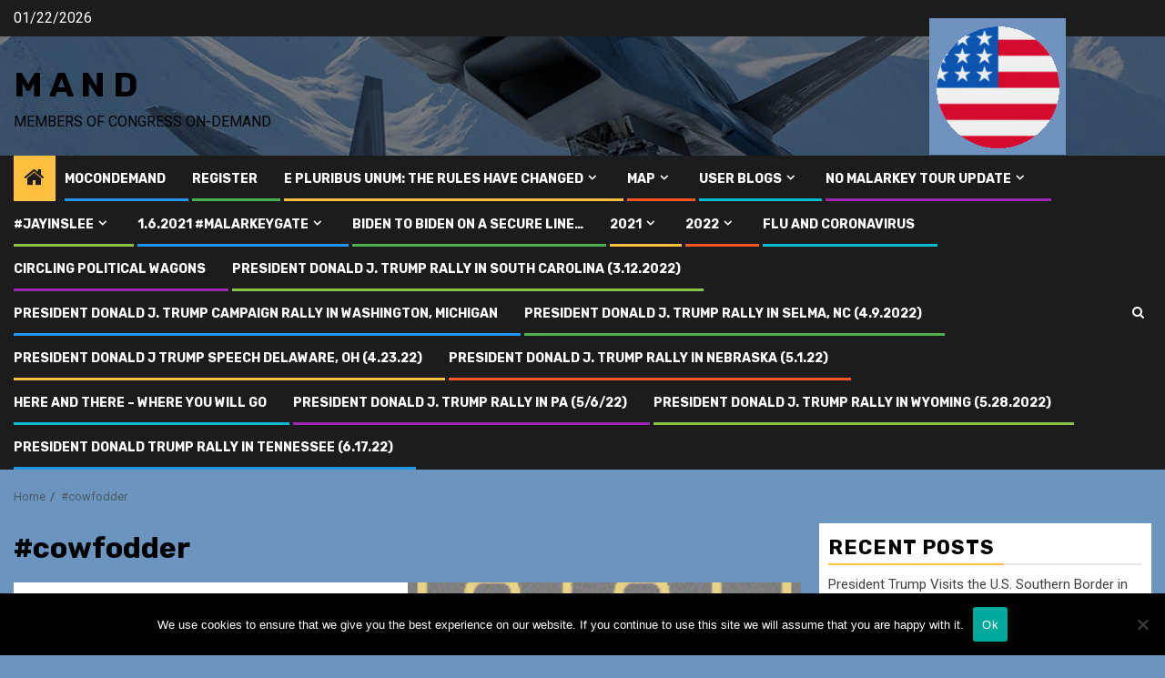

--- FILE ---
content_type: text/html; charset=UTF-8
request_url: https://www.mocondemand.com/tag/cowfodder/
body_size: 38085
content:
    <!doctype html>
<html lang="en-US">
    <head>
        <meta charset="UTF-8">
        <meta name="viewport" content="width=device-width, initial-scale=1">
        <link rel="profile" href="http://gmpg.org/xfn/11">

        
        <style type="text/css">
            
                .wp_post_author_widget .wp-post-author-meta .awpa-display-name > a:hover,
                body .wp-post-author-wrap .awpa-display-name > a:hover {
                    color: #b81e1e                }
                
                .wp-post-author-meta .wp-post-author-meta-more-posts a.awpa-more-posts:hover, 
                .awpa-review-field .right-star .awpa-rating-button:not(:disabled):hover {
                    color: #b81e1e;
                    border-color: #b81e1e                }
                    
                    </style>

<meta name='robots' content='index, follow, max-image-preview:large, max-snippet:-1, max-video-preview:-1' />

	<!-- This site is optimized with the Yoast SEO plugin v26.8 - https://yoast.com/product/yoast-seo-wordpress/ -->
	<title>#cowfodder Archives - M A N D</title>
	<link rel="canonical" href="https://www.mocondemand.com/tag/cowfodder/" />
	<meta property="og:locale" content="en_US" />
	<meta property="og:type" content="article" />
	<meta property="og:title" content="#cowfodder Archives - M A N D" />
	<meta property="og:url" content="https://www.mocondemand.com/tag/cowfodder/" />
	<meta property="og:site_name" content="M A N D" />
	<meta name="twitter:card" content="summary_large_image" />
	<meta name="twitter:site" content="@esptribe" />
	<script type="application/ld+json" class="yoast-schema-graph">{"@context":"https://schema.org","@graph":[{"@type":"CollectionPage","@id":"https://www.mocondemand.com/tag/cowfodder/","url":"https://www.mocondemand.com/tag/cowfodder/","name":"#cowfodder Archives - M A N D","isPartOf":{"@id":"https://www.mocondemand.com/#website"},"primaryImageOfPage":{"@id":"https://www.mocondemand.com/tag/cowfodder/#primaryimage"},"image":{"@id":"https://www.mocondemand.com/tag/cowfodder/#primaryimage"},"thumbnailUrl":"https://www.mocondemand.com/wp-content/uploads/2021/02/cropped-Screenshot-2021-02-26-235203-1.gif","breadcrumb":{"@id":"https://www.mocondemand.com/tag/cowfodder/#breadcrumb"},"inLanguage":"en-US"},{"@type":"ImageObject","inLanguage":"en-US","@id":"https://www.mocondemand.com/tag/cowfodder/#primaryimage","url":"https://www.mocondemand.com/wp-content/uploads/2021/02/cropped-Screenshot-2021-02-26-235203-1.gif","contentUrl":"https://www.mocondemand.com/wp-content/uploads/2021/02/cropped-Screenshot-2021-02-26-235203-1.gif","width":203,"height":204},{"@type":"BreadcrumbList","@id":"https://www.mocondemand.com/tag/cowfodder/#breadcrumb","itemListElement":[{"@type":"ListItem","position":1,"name":"Home","item":"https://www.mocondemand.com/"},{"@type":"ListItem","position":2,"name":"#cowfodder"}]},{"@type":"WebSite","@id":"https://www.mocondemand.com/#website","url":"https://www.mocondemand.com/","name":"Members of Congress On-Demand","description":"Members of Congress On-Demand","publisher":{"@id":"https://www.mocondemand.com/#organization"},"potentialAction":[{"@type":"SearchAction","target":{"@type":"EntryPoint","urlTemplate":"https://www.mocondemand.com/?s={search_term_string}"},"query-input":{"@type":"PropertyValueSpecification","valueRequired":true,"valueName":"search_term_string"}}],"inLanguage":"en-US"},{"@type":"Organization","@id":"https://www.mocondemand.com/#organization","name":"Azoma Training LLC","url":"https://www.mocondemand.com/","logo":{"@type":"ImageObject","inLanguage":"en-US","@id":"https://www.mocondemand.com/#/schema/logo/image/","url":"https://www.mocondemand.com/wp-content/uploads/2022/02/USA-e1609606900842.png","contentUrl":"https://www.mocondemand.com/wp-content/uploads/2022/02/USA-e1609606900842.png","width":150,"height":150,"caption":"Azoma Training LLC"},"image":{"@id":"https://www.mocondemand.com/#/schema/logo/image/"},"sameAs":["https://x.com/esptribe","https://www.instagram.com/esptribe"]}]}</script>
	<!-- / Yoast SEO plugin. -->


<link rel='dns-prefetch' href='//www.mocondemand.com' />
<link rel='dns-prefetch' href='//fonts.googleapis.com' />
<link rel="alternate" type="application/rss+xml" title="M A N D &raquo; Feed" href="https://www.mocondemand.com/feed/" />
<link rel="alternate" type="application/rss+xml" title="M A N D &raquo; Comments Feed" href="https://www.mocondemand.com/comments/feed/" />
<link rel="alternate" type="application/rss+xml" title="M A N D &raquo; #cowfodder Tag Feed" href="https://www.mocondemand.com/tag/cowfodder/feed/" />
<style id='wp-img-auto-sizes-contain-inline-css' type='text/css'>
img:is([sizes=auto i],[sizes^="auto," i]){contain-intrinsic-size:3000px 1500px}
/*# sourceURL=wp-img-auto-sizes-contain-inline-css */
</style>
<link rel='stylesheet' id='wpauthor-blocks-fontawesome-front-css' href='https://www.mocondemand.com/wp-content/plugins/wp-post-author/assets/fontawesome/css/all.css?ver=3.6.2' type='text/css' media='all' />
<link rel='stylesheet' id='wpauthor-frontend-block-style-css-css' href='https://www.mocondemand.com/wp-content/plugins/wp-post-author/assets/dist/blocks.style.build.css?ver=3.6.2' type='text/css' media='all' />
<link rel='stylesheet' id='wpra-lightbox-css' href='https://www.mocondemand.com/wp-content/plugins/wp-rss-aggregator/core/css/jquery-colorbox.css?ver=1.4.33' type='text/css' media='all' />
<style id='wp-emoji-styles-inline-css' type='text/css'>

	img.wp-smiley, img.emoji {
		display: inline !important;
		border: none !important;
		box-shadow: none !important;
		height: 1em !important;
		width: 1em !important;
		margin: 0 0.07em !important;
		vertical-align: -0.1em !important;
		background: none !important;
		padding: 0 !important;
	}
/*# sourceURL=wp-emoji-styles-inline-css */
</style>
<style id='wp-block-library-inline-css' type='text/css'>
:root{--wp-block-synced-color:#7a00df;--wp-block-synced-color--rgb:122,0,223;--wp-bound-block-color:var(--wp-block-synced-color);--wp-editor-canvas-background:#ddd;--wp-admin-theme-color:#007cba;--wp-admin-theme-color--rgb:0,124,186;--wp-admin-theme-color-darker-10:#006ba1;--wp-admin-theme-color-darker-10--rgb:0,107,160.5;--wp-admin-theme-color-darker-20:#005a87;--wp-admin-theme-color-darker-20--rgb:0,90,135;--wp-admin-border-width-focus:2px}@media (min-resolution:192dpi){:root{--wp-admin-border-width-focus:1.5px}}.wp-element-button{cursor:pointer}:root .has-very-light-gray-background-color{background-color:#eee}:root .has-very-dark-gray-background-color{background-color:#313131}:root .has-very-light-gray-color{color:#eee}:root .has-very-dark-gray-color{color:#313131}:root .has-vivid-green-cyan-to-vivid-cyan-blue-gradient-background{background:linear-gradient(135deg,#00d084,#0693e3)}:root .has-purple-crush-gradient-background{background:linear-gradient(135deg,#34e2e4,#4721fb 50%,#ab1dfe)}:root .has-hazy-dawn-gradient-background{background:linear-gradient(135deg,#faaca8,#dad0ec)}:root .has-subdued-olive-gradient-background{background:linear-gradient(135deg,#fafae1,#67a671)}:root .has-atomic-cream-gradient-background{background:linear-gradient(135deg,#fdd79a,#004a59)}:root .has-nightshade-gradient-background{background:linear-gradient(135deg,#330968,#31cdcf)}:root .has-midnight-gradient-background{background:linear-gradient(135deg,#020381,#2874fc)}:root{--wp--preset--font-size--normal:16px;--wp--preset--font-size--huge:42px}.has-regular-font-size{font-size:1em}.has-larger-font-size{font-size:2.625em}.has-normal-font-size{font-size:var(--wp--preset--font-size--normal)}.has-huge-font-size{font-size:var(--wp--preset--font-size--huge)}.has-text-align-center{text-align:center}.has-text-align-left{text-align:left}.has-text-align-right{text-align:right}.has-fit-text{white-space:nowrap!important}#end-resizable-editor-section{display:none}.aligncenter{clear:both}.items-justified-left{justify-content:flex-start}.items-justified-center{justify-content:center}.items-justified-right{justify-content:flex-end}.items-justified-space-between{justify-content:space-between}.screen-reader-text{border:0;clip-path:inset(50%);height:1px;margin:-1px;overflow:hidden;padding:0;position:absolute;width:1px;word-wrap:normal!important}.screen-reader-text:focus{background-color:#ddd;clip-path:none;color:#444;display:block;font-size:1em;height:auto;left:5px;line-height:normal;padding:15px 23px 14px;text-decoration:none;top:5px;width:auto;z-index:100000}html :where(.has-border-color){border-style:solid}html :where([style*=border-top-color]){border-top-style:solid}html :where([style*=border-right-color]){border-right-style:solid}html :where([style*=border-bottom-color]){border-bottom-style:solid}html :where([style*=border-left-color]){border-left-style:solid}html :where([style*=border-width]){border-style:solid}html :where([style*=border-top-width]){border-top-style:solid}html :where([style*=border-right-width]){border-right-style:solid}html :where([style*=border-bottom-width]){border-bottom-style:solid}html :where([style*=border-left-width]){border-left-style:solid}html :where(img[class*=wp-image-]){height:auto;max-width:100%}:where(figure){margin:0 0 1em}html :where(.is-position-sticky){--wp-admin--admin-bar--position-offset:var(--wp-admin--admin-bar--height,0px)}@media screen and (max-width:600px){html :where(.is-position-sticky){--wp-admin--admin-bar--position-offset:0px}}

/*# sourceURL=wp-block-library-inline-css */
</style><style id='wp-block-page-list-inline-css' type='text/css'>
.wp-block-navigation .wp-block-page-list{align-items:var(--navigation-layout-align,initial);background-color:inherit;display:flex;flex-direction:var(--navigation-layout-direction,initial);flex-wrap:var(--navigation-layout-wrap,wrap);justify-content:var(--navigation-layout-justify,initial)}.wp-block-navigation .wp-block-navigation-item{background-color:inherit}.wp-block-page-list{box-sizing:border-box}
/*# sourceURL=https://www.mocondemand.com/wp-includes/blocks/page-list/style.min.css */
</style>
<style id='global-styles-inline-css' type='text/css'>
:root{--wp--preset--aspect-ratio--square: 1;--wp--preset--aspect-ratio--4-3: 4/3;--wp--preset--aspect-ratio--3-4: 3/4;--wp--preset--aspect-ratio--3-2: 3/2;--wp--preset--aspect-ratio--2-3: 2/3;--wp--preset--aspect-ratio--16-9: 16/9;--wp--preset--aspect-ratio--9-16: 9/16;--wp--preset--color--black: #000000;--wp--preset--color--cyan-bluish-gray: #abb8c3;--wp--preset--color--white: #ffffff;--wp--preset--color--pale-pink: #f78da7;--wp--preset--color--vivid-red: #cf2e2e;--wp--preset--color--luminous-vivid-orange: #ff6900;--wp--preset--color--luminous-vivid-amber: #fcb900;--wp--preset--color--light-green-cyan: #7bdcb5;--wp--preset--color--vivid-green-cyan: #00d084;--wp--preset--color--pale-cyan-blue: #8ed1fc;--wp--preset--color--vivid-cyan-blue: #0693e3;--wp--preset--color--vivid-purple: #9b51e0;--wp--preset--gradient--vivid-cyan-blue-to-vivid-purple: linear-gradient(135deg,rgb(6,147,227) 0%,rgb(155,81,224) 100%);--wp--preset--gradient--light-green-cyan-to-vivid-green-cyan: linear-gradient(135deg,rgb(122,220,180) 0%,rgb(0,208,130) 100%);--wp--preset--gradient--luminous-vivid-amber-to-luminous-vivid-orange: linear-gradient(135deg,rgb(252,185,0) 0%,rgb(255,105,0) 100%);--wp--preset--gradient--luminous-vivid-orange-to-vivid-red: linear-gradient(135deg,rgb(255,105,0) 0%,rgb(207,46,46) 100%);--wp--preset--gradient--very-light-gray-to-cyan-bluish-gray: linear-gradient(135deg,rgb(238,238,238) 0%,rgb(169,184,195) 100%);--wp--preset--gradient--cool-to-warm-spectrum: linear-gradient(135deg,rgb(74,234,220) 0%,rgb(151,120,209) 20%,rgb(207,42,186) 40%,rgb(238,44,130) 60%,rgb(251,105,98) 80%,rgb(254,248,76) 100%);--wp--preset--gradient--blush-light-purple: linear-gradient(135deg,rgb(255,206,236) 0%,rgb(152,150,240) 100%);--wp--preset--gradient--blush-bordeaux: linear-gradient(135deg,rgb(254,205,165) 0%,rgb(254,45,45) 50%,rgb(107,0,62) 100%);--wp--preset--gradient--luminous-dusk: linear-gradient(135deg,rgb(255,203,112) 0%,rgb(199,81,192) 50%,rgb(65,88,208) 100%);--wp--preset--gradient--pale-ocean: linear-gradient(135deg,rgb(255,245,203) 0%,rgb(182,227,212) 50%,rgb(51,167,181) 100%);--wp--preset--gradient--electric-grass: linear-gradient(135deg,rgb(202,248,128) 0%,rgb(113,206,126) 100%);--wp--preset--gradient--midnight: linear-gradient(135deg,rgb(2,3,129) 0%,rgb(40,116,252) 100%);--wp--preset--font-size--small: 13px;--wp--preset--font-size--medium: 20px;--wp--preset--font-size--large: 36px;--wp--preset--font-size--x-large: 42px;--wp--preset--spacing--20: 0.44rem;--wp--preset--spacing--30: 0.67rem;--wp--preset--spacing--40: 1rem;--wp--preset--spacing--50: 1.5rem;--wp--preset--spacing--60: 2.25rem;--wp--preset--spacing--70: 3.38rem;--wp--preset--spacing--80: 5.06rem;--wp--preset--shadow--natural: 6px 6px 9px rgba(0, 0, 0, 0.2);--wp--preset--shadow--deep: 12px 12px 50px rgba(0, 0, 0, 0.4);--wp--preset--shadow--sharp: 6px 6px 0px rgba(0, 0, 0, 0.2);--wp--preset--shadow--outlined: 6px 6px 0px -3px rgb(255, 255, 255), 6px 6px rgb(0, 0, 0);--wp--preset--shadow--crisp: 6px 6px 0px rgb(0, 0, 0);}:root { --wp--style--global--content-size: 740px;--wp--style--global--wide-size: 1300px; }:where(body) { margin: 0; }.wp-site-blocks > .alignleft { float: left; margin-right: 2em; }.wp-site-blocks > .alignright { float: right; margin-left: 2em; }.wp-site-blocks > .aligncenter { justify-content: center; margin-left: auto; margin-right: auto; }:where(.wp-site-blocks) > * { margin-block-start: 24px; margin-block-end: 0; }:where(.wp-site-blocks) > :first-child { margin-block-start: 0; }:where(.wp-site-blocks) > :last-child { margin-block-end: 0; }:root { --wp--style--block-gap: 24px; }:root :where(.is-layout-flow) > :first-child{margin-block-start: 0;}:root :where(.is-layout-flow) > :last-child{margin-block-end: 0;}:root :where(.is-layout-flow) > *{margin-block-start: 24px;margin-block-end: 0;}:root :where(.is-layout-constrained) > :first-child{margin-block-start: 0;}:root :where(.is-layout-constrained) > :last-child{margin-block-end: 0;}:root :where(.is-layout-constrained) > *{margin-block-start: 24px;margin-block-end: 0;}:root :where(.is-layout-flex){gap: 24px;}:root :where(.is-layout-grid){gap: 24px;}.is-layout-flow > .alignleft{float: left;margin-inline-start: 0;margin-inline-end: 2em;}.is-layout-flow > .alignright{float: right;margin-inline-start: 2em;margin-inline-end: 0;}.is-layout-flow > .aligncenter{margin-left: auto !important;margin-right: auto !important;}.is-layout-constrained > .alignleft{float: left;margin-inline-start: 0;margin-inline-end: 2em;}.is-layout-constrained > .alignright{float: right;margin-inline-start: 2em;margin-inline-end: 0;}.is-layout-constrained > .aligncenter{margin-left: auto !important;margin-right: auto !important;}.is-layout-constrained > :where(:not(.alignleft):not(.alignright):not(.alignfull)){max-width: var(--wp--style--global--content-size);margin-left: auto !important;margin-right: auto !important;}.is-layout-constrained > .alignwide{max-width: var(--wp--style--global--wide-size);}body .is-layout-flex{display: flex;}.is-layout-flex{flex-wrap: wrap;align-items: center;}.is-layout-flex > :is(*, div){margin: 0;}body .is-layout-grid{display: grid;}.is-layout-grid > :is(*, div){margin: 0;}body{padding-top: 0px;padding-right: 0px;padding-bottom: 0px;padding-left: 0px;}a:where(:not(.wp-element-button)){text-decoration: none;}:root :where(.wp-element-button, .wp-block-button__link){background-color: #32373c;border-width: 0;color: #fff;font-family: inherit;font-size: inherit;font-style: inherit;font-weight: inherit;letter-spacing: inherit;line-height: inherit;padding-top: calc(0.667em + 2px);padding-right: calc(1.333em + 2px);padding-bottom: calc(0.667em + 2px);padding-left: calc(1.333em + 2px);text-decoration: none;text-transform: inherit;}.has-black-color{color: var(--wp--preset--color--black) !important;}.has-cyan-bluish-gray-color{color: var(--wp--preset--color--cyan-bluish-gray) !important;}.has-white-color{color: var(--wp--preset--color--white) !important;}.has-pale-pink-color{color: var(--wp--preset--color--pale-pink) !important;}.has-vivid-red-color{color: var(--wp--preset--color--vivid-red) !important;}.has-luminous-vivid-orange-color{color: var(--wp--preset--color--luminous-vivid-orange) !important;}.has-luminous-vivid-amber-color{color: var(--wp--preset--color--luminous-vivid-amber) !important;}.has-light-green-cyan-color{color: var(--wp--preset--color--light-green-cyan) !important;}.has-vivid-green-cyan-color{color: var(--wp--preset--color--vivid-green-cyan) !important;}.has-pale-cyan-blue-color{color: var(--wp--preset--color--pale-cyan-blue) !important;}.has-vivid-cyan-blue-color{color: var(--wp--preset--color--vivid-cyan-blue) !important;}.has-vivid-purple-color{color: var(--wp--preset--color--vivid-purple) !important;}.has-black-background-color{background-color: var(--wp--preset--color--black) !important;}.has-cyan-bluish-gray-background-color{background-color: var(--wp--preset--color--cyan-bluish-gray) !important;}.has-white-background-color{background-color: var(--wp--preset--color--white) !important;}.has-pale-pink-background-color{background-color: var(--wp--preset--color--pale-pink) !important;}.has-vivid-red-background-color{background-color: var(--wp--preset--color--vivid-red) !important;}.has-luminous-vivid-orange-background-color{background-color: var(--wp--preset--color--luminous-vivid-orange) !important;}.has-luminous-vivid-amber-background-color{background-color: var(--wp--preset--color--luminous-vivid-amber) !important;}.has-light-green-cyan-background-color{background-color: var(--wp--preset--color--light-green-cyan) !important;}.has-vivid-green-cyan-background-color{background-color: var(--wp--preset--color--vivid-green-cyan) !important;}.has-pale-cyan-blue-background-color{background-color: var(--wp--preset--color--pale-cyan-blue) !important;}.has-vivid-cyan-blue-background-color{background-color: var(--wp--preset--color--vivid-cyan-blue) !important;}.has-vivid-purple-background-color{background-color: var(--wp--preset--color--vivid-purple) !important;}.has-black-border-color{border-color: var(--wp--preset--color--black) !important;}.has-cyan-bluish-gray-border-color{border-color: var(--wp--preset--color--cyan-bluish-gray) !important;}.has-white-border-color{border-color: var(--wp--preset--color--white) !important;}.has-pale-pink-border-color{border-color: var(--wp--preset--color--pale-pink) !important;}.has-vivid-red-border-color{border-color: var(--wp--preset--color--vivid-red) !important;}.has-luminous-vivid-orange-border-color{border-color: var(--wp--preset--color--luminous-vivid-orange) !important;}.has-luminous-vivid-amber-border-color{border-color: var(--wp--preset--color--luminous-vivid-amber) !important;}.has-light-green-cyan-border-color{border-color: var(--wp--preset--color--light-green-cyan) !important;}.has-vivid-green-cyan-border-color{border-color: var(--wp--preset--color--vivid-green-cyan) !important;}.has-pale-cyan-blue-border-color{border-color: var(--wp--preset--color--pale-cyan-blue) !important;}.has-vivid-cyan-blue-border-color{border-color: var(--wp--preset--color--vivid-cyan-blue) !important;}.has-vivid-purple-border-color{border-color: var(--wp--preset--color--vivid-purple) !important;}.has-vivid-cyan-blue-to-vivid-purple-gradient-background{background: var(--wp--preset--gradient--vivid-cyan-blue-to-vivid-purple) !important;}.has-light-green-cyan-to-vivid-green-cyan-gradient-background{background: var(--wp--preset--gradient--light-green-cyan-to-vivid-green-cyan) !important;}.has-luminous-vivid-amber-to-luminous-vivid-orange-gradient-background{background: var(--wp--preset--gradient--luminous-vivid-amber-to-luminous-vivid-orange) !important;}.has-luminous-vivid-orange-to-vivid-red-gradient-background{background: var(--wp--preset--gradient--luminous-vivid-orange-to-vivid-red) !important;}.has-very-light-gray-to-cyan-bluish-gray-gradient-background{background: var(--wp--preset--gradient--very-light-gray-to-cyan-bluish-gray) !important;}.has-cool-to-warm-spectrum-gradient-background{background: var(--wp--preset--gradient--cool-to-warm-spectrum) !important;}.has-blush-light-purple-gradient-background{background: var(--wp--preset--gradient--blush-light-purple) !important;}.has-blush-bordeaux-gradient-background{background: var(--wp--preset--gradient--blush-bordeaux) !important;}.has-luminous-dusk-gradient-background{background: var(--wp--preset--gradient--luminous-dusk) !important;}.has-pale-ocean-gradient-background{background: var(--wp--preset--gradient--pale-ocean) !important;}.has-electric-grass-gradient-background{background: var(--wp--preset--gradient--electric-grass) !important;}.has-midnight-gradient-background{background: var(--wp--preset--gradient--midnight) !important;}.has-small-font-size{font-size: var(--wp--preset--font-size--small) !important;}.has-medium-font-size{font-size: var(--wp--preset--font-size--medium) !important;}.has-large-font-size{font-size: var(--wp--preset--font-size--large) !important;}.has-x-large-font-size{font-size: var(--wp--preset--font-size--x-large) !important;}
/*# sourceURL=global-styles-inline-css */
</style>

<link rel='stylesheet' id='blockspare-frontend-block-style-css-css' href='https://www.mocondemand.com/wp-content/plugins/blockspare/dist/style-blocks.css?ver=6.9' type='text/css' media='all' />
<link rel='stylesheet' id='blockspare-frontend-banner-style-css-css' href='https://www.mocondemand.com/wp-content/plugins/blockspare/dist/style-banner_group.css?ver=6.9' type='text/css' media='all' />
<link rel='stylesheet' id='fontawesome-css' href='https://www.mocondemand.com/wp-content/plugins/blockspare/assets/fontawesome/css/all.css?ver=6.9' type='text/css' media='all' />
<link rel='stylesheet' id='slick-css' href='https://www.mocondemand.com/wp-content/plugins/blockspare/assets/slick/css/slick.css?ver=6.9' type='text/css' media='all' />
<link rel='stylesheet' id='cookie-notice-front-css' href='https://www.mocondemand.com/wp-content/plugins/cookie-notice/css/front.min.css?ver=2.5.11' type='text/css' media='all' />
<link rel='stylesheet' id='dws-feed-box-css' href='https://www.mocondemand.com/wp-content/plugins/dashboard-widgets-suite/css/styles-feed-box.css?ver=3.4.9' type='text/css' media='all' />
<link rel='stylesheet' id='profilegrid-user-profiles-groups-and-communities-css' href='https://www.mocondemand.com/wp-content/plugins/profilegrid-user-profiles-groups-and-communities/public/css/profile-magic-public.css?ver=5.9.7.2' type='text/css' media='all' />
<link rel='stylesheet' id='pm-font-awesome-css' href='https://www.mocondemand.com/wp-content/plugins/profilegrid-user-profiles-groups-and-communities/public/css/font-awesome.css?ver=5.9.7.2' type='text/css' media='all' />
<link rel='stylesheet' id='pg-password-checker-css' href='https://www.mocondemand.com/wp-content/plugins/profilegrid-user-profiles-groups-and-communities/public/css/pg-password-checker.css?ver=5.9.7.2' type='text/css' media='all' />
<link rel='stylesheet' id='pg-profile-menu-css' href='https://www.mocondemand.com/wp-content/plugins/profilegrid-user-profiles-groups-and-communities/public/css/pg-profile-menu.css?ver=5.9.7.2' type='text/css' media='all' />
<link rel='stylesheet' id='pg-dark-theme-css' href='https://www.mocondemand.com/wp-content/plugins/profilegrid-user-profiles-groups-and-communities/public/css/pg-dark-theme.css?ver=5.9.7.2' type='text/css' media='all' />
<link rel='stylesheet' id='pg-responsive-css' href='https://www.mocondemand.com/wp-content/plugins/profilegrid-user-profiles-groups-and-communities/public/css/pg-responsive-public.css?ver=5.9.7.2' type='text/css' media='all' />
<link rel='stylesheet' id='awpa-wp-post-author-styles-css' href='https://www.mocondemand.com/wp-content/plugins/wp-post-author/assets/css/awpa-frontend-style.css?ver=3.6.2' type='text/css' media='all' />
<link rel='stylesheet' id='aft-icons-css' href='https://www.mocondemand.com/wp-content/themes/newsphere/assets/icons/style.css?ver=6.9' type='text/css' media='all' />
<link rel='stylesheet' id='bootstrap-css' href='https://www.mocondemand.com/wp-content/themes/newsphere/assets/bootstrap/css/bootstrap.min.css?ver=6.9' type='text/css' media='all' />
<link rel='stylesheet' id='swiper-slider-css' href='https://www.mocondemand.com/wp-content/themes/newsphere/assets/swiper/css/swiper.min.css?ver=6.9' type='text/css' media='all' />
<link rel='stylesheet' id='sidr-css' href='https://www.mocondemand.com/wp-content/themes/newsphere/assets/sidr/css/sidr.bare.css?ver=6.9' type='text/css' media='all' />
<link rel='stylesheet' id='magnific-popup-css' href='https://www.mocondemand.com/wp-content/themes/newsphere/assets/magnific-popup/magnific-popup.css?ver=6.9' type='text/css' media='all' />
<link rel='stylesheet' id='newsphere-google-fonts-css' href='https://fonts.googleapis.com/css?family=Roboto:400,500,700|Rubik:400,500,700&#038;subset=latin,latin-ext' type='text/css' media='all' />
<link rel='stylesheet' id='newsphere-style-css' href='https://www.mocondemand.com/wp-content/themes/newsphere/style.css?ver=3.4.0' type='text/css' media='all' />
<link rel='stylesheet' id='booster-extension-social-icons-css' href='https://www.mocondemand.com/wp-content/plugins/booster-extension/assets/css/social-icons.min.css?ver=6.9' type='text/css' media='all' />
<link rel='stylesheet' id='booster-extension-style-css' href='https://www.mocondemand.com/wp-content/plugins/booster-extension/assets/css/style.css?ver=6.9' type='text/css' media='all' />
<script type="text/javascript" src="https://www.mocondemand.com/wp-includes/js/jquery/jquery.min.js?ver=3.7.1" id="jquery-core-js"></script>
<script type="text/javascript" src="https://www.mocondemand.com/wp-includes/js/jquery/jquery-migrate.min.js?ver=3.4.1" id="jquery-migrate-js"></script>
<script type="text/javascript" src="https://www.mocondemand.com/wp-content/plugins/blockspare/assets/js/countup/waypoints.min.js?ver=6.9" id="waypoint-js"></script>
<script type="text/javascript" src="https://www.mocondemand.com/wp-content/plugins/blockspare/assets/js/countup/jquery.counterup.min.js?ver=1" id="countup-js"></script>
<script type="text/javascript" id="cookie-notice-front-js-before">
/* <![CDATA[ */
var cnArgs = {"ajaxUrl":"https:\/\/www.mocondemand.com\/wp-admin\/admin-ajax.php","nonce":"dba4cce662","hideEffect":"fade","position":"bottom","onScroll":false,"onScrollOffset":100,"onClick":false,"cookieName":"cookie_notice_accepted","cookieTime":2592000,"cookieTimeRejected":2592000,"globalCookie":false,"redirection":false,"cache":false,"revokeCookies":false,"revokeCookiesOpt":"automatic"};

//# sourceURL=cookie-notice-front-js-before
/* ]]> */
</script>
<script type="text/javascript" src="https://www.mocondemand.com/wp-content/plugins/cookie-notice/js/front.min.js?ver=2.5.11" id="cookie-notice-front-js"></script>
<script type="text/javascript" src="https://www.mocondemand.com/wp-content/plugins/profilegrid-user-profiles-groups-and-communities/public/js/pg-profile-menu.js?ver=5.9.7.2" id="pg-profile-menu.js-js"></script>
<script type="text/javascript" id="profilegrid-user-profiles-groups-and-communities-js-extra">
/* <![CDATA[ */
var pm_ajax_object = {"ajax_url":"https://www.mocondemand.com/wp-admin/admin-ajax.php","plugin_emoji_url":"https://www.mocondemand.com/wp-content/plugins/profilegrid-user-profiles-groups-and-communities/public/partials/images/img","nonce":"37118230b5"};
var pm_error_object = {"valid_email":"Please enter a valid e-mail address.","valid_number":"Please enter a valid number.","valid_date":"Please enter a valid date (yyyy-mm-dd format).","required_field":"This is a required field.","required_comman_field":"Please fill all the required fields.","file_type":"This file type is not allowed.","short_password":"Your password should be at least 7 characters long.","pass_not_match":"Password and confirm password do not match.","user_exist":"Sorry, username already exists.","email_exist":"Sorry, email already exists.","show_more":"More...","show_less":"Show less","user_not_exit":"Username does not exists.","password_change_successfully":"Password changed Successfully","allow_file_ext":"jpg|jpeg|png|gif|webp|avif","valid_phone_number":"Please enter a valid phone number.","valid_mobile_number":"Please enter a valid mobile number.","valid_facebook_url":"Please enter a valid Facebook url.","valid_twitter_url":"Please enter a X url.","valid_google_url":"Please enter a valid Google url.","valid_linked_in_url":"Please enter a Linked In url.","valid_youtube_url":"Please enter a valid Youtube url.","valid_mixcloud_url":"Please enter a valid Mixcloud url.","valid_soundcloud_url":"Please enter a valid SoundCloud url.","valid_instagram_url":"Please enter a valid Instagram url.","crop_alert_error":"Please select a crop region then press submit.","admin_note_error":"Unable to add an empty note. Please write something and try again.","empty_message_error":"Unable to send an empty message. Please type something.","invite_limit_error":"Only ten users can be invited at a time.","no_more_result":"No More Result Found","delete_friend_request":"This will delete friend request from selected user(s). Do you wish to continue?","remove_friend":"This will remove selected user(s) from your friends list. Do you wish to continue?","accept_friend_request_conf":"This will accept request from selected user(s). Do you wish to continue?","cancel_friend_request":"This will cancel request from selected user(s). Do you wish to continue?","next":"Next","back":"Back","submit":"Submit","empty_chat_message":"I am sorry, I can't send an empty message. Please write something and try sending it again.","login_url":"https://www.mocondemand.com/login-3/?password=changed"};
var pm_fields_object = {"dateformat":"yy-mm-dd"};
//# sourceURL=profilegrid-user-profiles-groups-and-communities-js-extra
/* ]]> */
</script>
<script type="text/javascript" src="https://www.mocondemand.com/wp-content/plugins/profilegrid-user-profiles-groups-and-communities/public/js/profile-magic-public.js?ver=5.9.7.2" id="profilegrid-user-profiles-groups-and-communities-js"></script>
<script type="text/javascript" src="https://www.mocondemand.com/wp-content/plugins/profilegrid-user-profiles-groups-and-communities/public/js/modernizr-custom.min.js?ver=5.9.7.2" id="modernizr-custom.min.js-js"></script>
<script type="text/javascript" src="https://www.mocondemand.com/wp-content/plugins/wp-post-author/assets/js/awpa-frontend-scripts.js?ver=3.6.2" id="awpa-custom-bg-scripts-js"></script>
<link rel="https://api.w.org/" href="https://www.mocondemand.com/wp-json/" /><link rel="alternate" title="JSON" type="application/json" href="https://www.mocondemand.com/wp-json/wp/v2/tags/1457" /><link rel="EditURI" type="application/rsd+xml" title="RSD" href="https://www.mocondemand.com/xmlrpc.php?rsd" />
<meta name="generator" content="WordPress 6.9" />
<script type="text/javascript">
(function(url){
	if(/(?:Chrome\/26\.0\.1410\.63 Safari\/537\.31|WordfenceTestMonBot)/.test(navigator.userAgent)){ return; }
	var addEvent = function(evt, handler) {
		if (window.addEventListener) {
			document.addEventListener(evt, handler, false);
		} else if (window.attachEvent) {
			document.attachEvent('on' + evt, handler);
		}
	};
	var removeEvent = function(evt, handler) {
		if (window.removeEventListener) {
			document.removeEventListener(evt, handler, false);
		} else if (window.detachEvent) {
			document.detachEvent('on' + evt, handler);
		}
	};
	var evts = 'contextmenu dblclick drag dragend dragenter dragleave dragover dragstart drop keydown keypress keyup mousedown mousemove mouseout mouseover mouseup mousewheel scroll'.split(' ');
	var logHuman = function() {
		if (window.wfLogHumanRan) { return; }
		window.wfLogHumanRan = true;
		var wfscr = document.createElement('script');
		wfscr.type = 'text/javascript';
		wfscr.async = true;
		wfscr.src = url + '&r=' + Math.random();
		(document.getElementsByTagName('head')[0]||document.getElementsByTagName('body')[0]).appendChild(wfscr);
		for (var i = 0; i < evts.length; i++) {
			removeEvent(evts[i], logHuman);
		}
	};
	for (var i = 0; i < evts.length; i++) {
		addEvent(evts[i], logHuman);
	}
})('//www.mocondemand.com/?wordfence_lh=1&hid=1807D537F6AB316EBF7D8D022B704557');
</script>        <style type="text/css">
                        body .site-title a,
            .site-header .site-branding .site-title a:visited,
            .site-header .site-branding .site-title a:hover,
            .site-description {
                color: #000000;
            }

            .header-layout-3 .site-header .site-branding .site-title,
            .site-branding .site-title {
                font-size: 38px;
            }

            @media only screen and (max-width: 640px) {
                .site-branding .site-title {
                    font-size: 40px;

                }
            }

            @media only screen and (max-width: 375px) {
                .site-branding .site-title {
                    font-size: 32px;

                }
            }

            
            
            .elementor-default .elementor-section.elementor-section-full_width > .elementor-container,
            .elementor-default .elementor-section.elementor-section-boxed > .elementor-container,
            .elementor-page .elementor-section.elementor-section-full_width > .elementor-container,
            .elementor-page .elementor-section.elementor-section-boxed > .elementor-container{
                max-width: 1300px;
            }

            .container-wrapper .elementor {
                max-width: 100%;
            }

            .align-content-left .elementor-section-stretched,
            .align-content-right .elementor-section-stretched {
                max-width: 100%;
                left: 0 !important;
            }
        

        </style>
        <style type="text/css" id="custom-background-css">
body.custom-background { background-color: #6b95bf; }
</style>
	<link rel="icon" href="https://www.mocondemand.com/wp-content/uploads/2021/01/USA-150x150.png" sizes="32x32" />
<link rel="icon" href="https://www.mocondemand.com/wp-content/uploads/2021/01/USA-e1609606900841.png" sizes="192x192" />
<link rel="apple-touch-icon" href="https://www.mocondemand.com/wp-content/uploads/2021/01/USA-e1609606900841.png" />
<meta name="msapplication-TileImage" content="https://www.mocondemand.com/wp-content/uploads/2021/01/USA-e1609606900841.png" />
		<style type="text/css" id="wp-custom-css">
			.box {
  width: 200px; height: 300px;
  position: relative;
  border: 1px solid #BBB;
  background: #EEE;
}
.ribbon {
  position: absolute;
  left: -5px; top: -5px;
  z-index: 1;
  overflow: hidden;
  width: 75px; height: 75px;
  text-align: right;
}
.ribbon span {
  font-size: 10px;
  font-weight: bold;
  color: #FFF;
  text-transform: uppercase;
  text-align: center;
  line-height: 20px;
  transform: rotate(-45deg);
  -webkit-transform: rotate(-45deg);
  width: 100px;
  display: block;
  background: #79A70A;
  background: linear-gradient(#0C38C9 0%, #328CA7 100%);
  box-shadow: 0 3px 10px -5px rgba(0, 0, 0, 1);
  position: absolute;
  top: 19px; left: -21px;
}
.ribbon span::before {
  content: "";
  position: absolute; left: 0px; top: 100%;
  z-index: -1;
  border-left: 3px solid #328CA7;
  border-right: 3px solid transparent;
  border-bottom: 3px solid transparent;
  border-top: 3px solid #328CA7;
}
.ribbon span::after {
  content: "";
  position: absolute; right: 0px; top: 100%;
  z-index: -1;
  border-left: 3px solid transparent;
  border-right: 3px solid #328CA7;
  border-bottom: 3px solid transparent;
  border-top: 3px solid #328CA7;
}
.custom-logo {
	position: absolute; 
	left: 80%; top: -15%;
  z-index: 1;
}		</style>
		    </head>

<body class="archive tag tag-cowfodder tag-1457 custom-background wp-custom-logo wp-embed-responsive wp-theme-newsphere booster-extension cookies-not-set hfeed aft-default-mode aft-sticky-sidebar aft-hide-minutes-read-in-list aft-hide-date-author-in-list default-content-layout align-content-left theme-newsphere">
    
    <div id="af-preloader">
        <div class="af-preloader-wrap">
            <div class="af-sp af-sp-wave">
            </div>
        </div>
    </div>

<div id="page" class="site">
    <a class="skip-link screen-reader-text" href="#content">Skip to content</a>


        <header id="masthead" class="header-style1 header-layout-1">

                <div class="top-header">
        <div class="container-wrapper">
            <div class="top-bar-flex">
                <div class="top-bar-left col-2">

                    
                    <div class="date-bar-left">
                                                    <span class="topbar-date">
                                        01/22/2026                                    </span>

                                            </div>
                </div>

                <div class="top-bar-right col-2">
  						<span class="aft-small-social-menu">
  							  						</span>
                </div>
            </div>
        </div>

    </div>
<div class="main-header data-bg" data-background="https://www.mocondemand.com/wp-content/uploads/2020/06/zz0vocnhzcode1.jpg">
    <div class="container-wrapper">
        <div class="af-container-row af-flex-container">
            <div class="col-3 float-l pad">
                <div class="logo-brand">
                    <div class="site-branding">
                        <a href="https://www.mocondemand.com/" class="custom-logo-link" rel="home"><img width="150" height="150" src="https://www.mocondemand.com/wp-content/uploads/2022/02/USA-e1609606900842.png" class="custom-logo" alt="M A N D" decoding="async" /></a>                            <p class="site-title font-family-1">
                                <a href="https://www.mocondemand.com/"
                                   rel="home">M A N D</a>
                            </p>
                        
                                                    <p class="site-description">Members of Congress On-Demand</p>
                                            </div>
                </div>
            </div>
            <div class="col-66 float-l pad">
                            </div>
        </div>
    </div>

</div>

            <div class="header-menu-part">
                <div id="main-navigation-bar" class="bottom-bar">
                    <div class="navigation-section-wrapper">
                        <div class="container-wrapper">
                            <div class="header-middle-part">
                                <div class="navigation-container">
                                    <nav class="main-navigation clearfix">
                                                                                <span class="aft-home-icon">
                                                                                    <a href="https://www.mocondemand.com">
                                            <i class="fa fa-home" aria-hidden="true"></i>
                                        </a>
                                    </span>
                                                                                <div class="aft-dynamic-navigation-elements">
                                            <button class="toggle-menu" aria-controls="primary-menu" aria-expanded="false">
                                            <span class="screen-reader-text">
                                                Primary Menu                                            </span>
                                                <i class="ham"></i>
                                            </button>


                                            <div class="menu main-menu menu-desktop show-menu-border"><ul id="primary-menu" class="menu"><li id="menu-item-1916" class="menu-item menu-item-type-post_type menu-item-object-page menu-item-1916"><a href="https://www.mocondemand.com/mocondemand/">MOCONDEMAND</a></li>
<li id="menu-item-1796" class="menu-item menu-item-type-post_type menu-item-object-page menu-item-1796"><a href="https://www.mocondemand.com/register/">Register</a></li>
<li id="menu-item-1629" class="menu-item menu-item-type-post_type menu-item-object-page menu-item-has-children menu-item-1629"><a href="https://www.mocondemand.com/the-rules-for-members-of-congress/">E Pluribus Unum: The Rules Have Changed</a>
<ul class="sub-menu">
	<li id="menu-item-1628" class="menu-item menu-item-type-post_type menu-item-object-page menu-item-1628"><a href="https://www.mocondemand.com/terms-and-conditions/">Terms and Conditions</a></li>
	<li id="menu-item-2018" class="menu-item menu-item-type-post_type menu-item-object-page menu-item-2018"><a href="https://www.mocondemand.com/all-groups-2/">All Groups</a></li>
	<li id="menu-item-2024" class="menu-item menu-item-type-post_type menu-item-object-page menu-item-2024"><a href="https://www.mocondemand.com/user/chris2pher/my-profile_breadcrumbs/">R</a></li>
	<li id="menu-item-2036" class="menu-item menu-item-type-post_type menu-item-object-page menu-item-2036"><a href="https://www.mocondemand.com/user-blogs-2/">User Blogs</a></li>
	<li id="menu-item-2033" class="menu-item menu-item-type-post_type menu-item-object-page menu-item-2033"><a href="https://www.mocondemand.com/search-users/">Search Users</a></li>
	<li id="menu-item-2012" class="menu-item menu-item-type-post_type menu-item-object-page menu-item-2012"><a href="https://www.mocondemand.com/registration/">Registration</a></li>
	<li id="menu-item-2027" class="menu-item menu-item-type-post_type menu-item-object-page menu-item-2027"><a href="https://www.mocondemand.com/forgot-password/">Forgot Password</a></li>
	<li id="menu-item-2015" class="menu-item menu-item-type-post_type menu-item-object-page menu-item-2015"><a href="https://www.mocondemand.com/default-user-group-2/">Default User Group</a></li>
</ul>
</li>
<li id="menu-item-1632" class="menu-item menu-item-type-post_type menu-item-object-page menu-item-has-children menu-item-1632"><a href="https://www.mocondemand.com/map2/">MAP</a>
<ul class="sub-menu">
	<li id="menu-item-3101" class="menu-item menu-item-type-post_type menu-item-object-page menu-item-has-children menu-item-3101"><a href="https://www.mocondemand.com/be-pin-posts/">Pin Posts</a>
	<ul class="sub-menu">
		<li id="menu-item-3003" class="menu-item menu-item-type-post_type menu-item-object-post menu-item-3003"><a href="https://www.mocondemand.com/2021/07/26/malarkey-in-az/">President Trump Rally in Arizona (7.24.2021)</a></li>
		<li id="menu-item-2841" class="menu-item menu-item-type-post_type menu-item-object-post menu-item-2841"><a href="https://www.mocondemand.com/2021/03/09/white-house-press-briefing-for-3_9_2021/">Over 160 Million Biden Relief checks to be sent to Americans</a></li>
		<li id="menu-item-2905" class="menu-item menu-item-type-post_type menu-item-object-page menu-item-2905"><a href="https://www.mocondemand.com/now-is-a-serious-time-to-be-a-duck-in-a-pond/">Now is a Serious Time to be a Duck in a Pond</a></li>
		<li id="menu-item-3036" class="menu-item menu-item-type-post_type menu-item-object-post menu-item-3036"><a href="https://www.mocondemand.com/2021/09/18/potato/">Thank you Matt Braynard (the block_categories_all political freedom rally)</a></li>
		<li id="menu-item-2928" class="menu-item menu-item-type-post_type menu-item-object-post menu-item-2928"><a href="https://www.mocondemand.com/2021/04/20/frankspeech/">Frank Speech Updates and More</a></li>
		<li id="menu-item-2822" class="menu-item menu-item-type-post_type menu-item-object-page menu-item-2822"><a href="https://www.mocondemand.com/rates/">rates</a></li>
		<li id="menu-item-2738" class="menu-item menu-item-type-post_type menu-item-object-post menu-item-2738"><a href="https://www.mocondemand.com/2021/02/10/maaaalarkey-detected-2-10-2021/">Daily Haircuts + Circling Back</a></li>
	</ul>
</li>
	<li id="menu-item-2277" class="menu-item menu-item-type-post_type menu-item-object-post menu-item-has-children menu-item-2277"><a href="https://www.mocondemand.com/2020/05/17/coronavirus-task-force-meeting-3-10/">Coronavirus Task Force Meeting (3/10)</a>
	<ul class="sub-menu">
		<li id="menu-item-2280" class="menu-item menu-item-type-post_type menu-item-object-post menu-item-2280"><a href="https://www.mocondemand.com/2020/05/28/attn-section230-armies/">Attn: Section230 Armies</a></li>
	</ul>
</li>
	<li id="menu-item-2270" class="menu-item menu-item-type-post_type menu-item-object-post menu-item-2270"><a href="https://www.mocondemand.com/2020/01/16/religious-freedom-day/">Religious Freedom Day</a></li>
</ul>
</li>
<li id="menu-item-1871" class="menu-item menu-item-type-post_type menu-item-object-page menu-item-has-children menu-item-1871"><a href="https://www.mocondemand.com/user-blogs/">User Blogs</a>
<ul class="sub-menu">
	<li id="menu-item-2535" class="menu-item menu-item-type-post_type menu-item-object-page menu-item-2535"><a href="https://www.mocondemand.com/usa-wa-chrisincontext/">ChrisinContext</a></li>
	<li id="menu-item-2316" class="menu-item menu-item-type-post_type menu-item-object-post menu-item-2316"><a href="https://www.mocondemand.com/2020/12/11/unite-america-under-trump/">Unite America Under Trump</a></li>
	<li id="menu-item-2295" class="menu-item menu-item-type-post_type menu-item-object-post menu-item-2295"><a href="https://www.mocondemand.com/2020/12/11/wisconsin-joint-committee-on-campaigns-and-elections-12-11-2020/">Wisconsin Joint Committee on Campaigns and Elections (12/11/2020)</a></li>
	<li id="menu-item-2279" class="menu-item menu-item-type-post_type menu-item-object-post menu-item-2279"><a href="https://www.mocondemand.com/2020/05/28/eo-regarding-section-230/">EO Regarding Section 230</a></li>
	<li id="menu-item-1865" class="menu-item menu-item-type-post_type menu-item-object-page menu-item-has-children menu-item-1865"><a href="https://www.mocondemand.com/login-2/">Login</a>
	<ul class="sub-menu">
		<li id="menu-item-1644" class="menu-item menu-item-type-post_type menu-item-object-page menu-item-1644"><a href="https://www.mocondemand.com/logout/">Logout</a></li>
	</ul>
</li>
	<li id="menu-item-1868" class="menu-item menu-item-type-post_type menu-item-object-page menu-item-1868"><a href="https://www.mocondemand.com/submit-new-blog-post/">Submit New Blog Post</a></li>
</ul>
</li>
<li id="menu-item-2276" class="menu-item menu-item-type-post_type menu-item-object-post menu-item-has-children menu-item-2276"><a href="https://www.mocondemand.com/2020/05/03/no-malarkey-tour-update/">No Malarkey Tour Update</a>
<ul class="sub-menu">
	<li id="menu-item-2377" class="menu-item menu-item-type-post_type menu-item-object-page menu-item-2377"><a href="https://www.mocondemand.com/malarkeygate/">The Electoral College Vote (12.14.2020)</a></li>
	<li id="menu-item-2615" class="menu-item menu-item-type-post_type menu-item-object-post menu-item-2615"><a href="https://www.mocondemand.com/2020/12/22/special-message-from-president-trump-12-22-2020/">Special Message from President Trump (12.22.2020)</a></li>
	<li id="menu-item-2259" class="menu-item menu-item-type-post_type menu-item-object-post menu-item-2259"><a href="https://www.mocondemand.com/2020/12/11/wisconsin-joint-committee-on-campaigns-and-elections-12-11-2020/">Wisconsin Joint Committee on Campaigns and Elections (12/11/2020)</a></li>
	<li id="menu-item-2643" class="menu-item menu-item-type-post_type menu-item-object-post menu-item-has-children menu-item-2643"><a href="https://www.mocondemand.com/2020/12/23/a_benchmark_for_constitutionality/">A Benchmark for Constitutionality</a>
	<ul class="sub-menu">
		<li id="menu-item-2515" class="menu-item menu-item-type-post_type menu-item-object-post menu-item-2515"><a href="https://www.mocondemand.com/2020/12/19/usa-malarkeygate/">It&#8217;s #MalarkeyGate 2020</a></li>
		<li id="menu-item-2629" class="menu-item menu-item-type-post_type menu-item-object-page menu-item-2629"><a href="https://www.mocondemand.com/jonosoff/">Jon Ossoff holds campaign canvass event in GA (1.2.2021)</a></li>
		<li id="menu-item-2637" class="menu-item menu-item-type-post_type menu-item-object-page menu-item-2637"><a href="https://www.mocondemand.com/kellyloeffler/">Sen. Kelly Loeffler holds a meet and greet in Carrollton, GA. (1.2.2021)</a></li>
		<li id="menu-item-2649" class="menu-item menu-item-type-post_type menu-item-object-post menu-item-2649"><a href="https://www.mocondemand.com/2021/01/05/disaster-in-georgia/">Call Transcript Between Trump and Raffensperger (via CNN) (1.2.2021)</a></li>
		<li id="menu-item-2261" class="menu-item menu-item-type-post_type menu-item-object-post menu-item-2261"><a href="https://www.mocondemand.com/2020/12/11/were-elections-privatized-by-mark-zuckerberg-in-2020/">Were Elections Privatized by Mark Zuckerberg in 2020?</a></li>
		<li id="menu-item-2584" class="menu-item menu-item-type-post_type menu-item-object-post menu-item-2584"><a href="https://www.mocondemand.com/2020/12/20/malarkey-detected/">The Dig for Election Fraud Evidence</a></li>
	</ul>
</li>
</ul>
</li>
<li id="menu-item-3037" class="menu-item menu-item-type-taxonomy menu-item-object-post_tag menu-item-has-children menu-item-3037"><a href="https://www.mocondemand.com/tag/jayinslee/">#JayInslee</a>
<ul class="sub-menu">
	<li id="menu-item-2997" class="menu-item menu-item-type-post_type menu-item-object-post menu-item-2997"><a href="https://www.mocondemand.com/2021/07/16/washington-state-governor-inslee-media-availability-7-14-2021/">Washington State Governor Inslee Media Availability (7.16.2021)</a></li>
	<li id="menu-item-2992" class="menu-item menu-item-type-post_type menu-item-object-post menu-item-2992"><a href="https://www.mocondemand.com/2021/07/15/washington-state-governor-jay-inslee-makes-announcements-7-14-21/">Washington State Governor Jay Inslee Makes Announcements (7.14.21)</a></li>
	<li id="menu-item-2962" class="menu-item menu-item-type-post_type menu-item-object-post menu-item-2962"><a href="https://www.mocondemand.com/2021/06/09/employment-security-department-fraud-in-wa/">Washington State Governor Jay Inslee Media Availability 6.9.2021</a></li>
	<li id="menu-item-2963" class="menu-item menu-item-type-post_type menu-item-object-post menu-item-2963"><a href="https://www.mocondemand.com/2021/05/04/washington-state-governor-jay-inslee-media-availability-5-4-2021/">Washington State Governor Jay Inslee Media Availability (5.4.2021)</a></li>
	<li id="menu-item-2953" class="menu-item menu-item-type-post_type menu-item-object-post menu-item-2953"><a href="https://www.mocondemand.com/2021/04/29/mutantvariantsofcovid19/">Washington State Governor Jay Inslee Media Availability (4.29.2021)</a></li>
	<li id="menu-item-2927" class="menu-item menu-item-type-post_type menu-item-object-post menu-item-2927"><a href="https://www.mocondemand.com/2021/04/22/mutationsofcovid19/">Washington State Governor Jay Inslee Media Availability (4.22.2021)</a></li>
	<li id="menu-item-2909" class="menu-item menu-item-type-post_type menu-item-object-page menu-item-2909"><a href="https://www.mocondemand.com/washington-state-governor-jay-inslee-media-availability-4-8-2021/">Washington State Governor Jay Inslee Media Availability (4.8.2021)</a></li>
	<li id="menu-item-2898" class="menu-item menu-item-type-post_type menu-item-object-post menu-item-has-children menu-item-2898"><a href="https://www.mocondemand.com/2021/03/31/washington-state-governor-jay-inslee-media-availability-3-31-2021/">Washington State Governor Jay Inslee Media Availability (3.31.2021)</a>
	<ul class="sub-menu">
		<li id="menu-item-2106" class="menu-item menu-item-type-post_type menu-item-object-page menu-item-has-children menu-item-2106"><a href="https://www.mocondemand.com/washington-state-governor-jay-inslee/">Washington State Governor Jay Inslee Media Availability</a>
		<ul class="sub-menu">
			<li id="menu-item-2272" class="menu-item menu-item-type-post_type menu-item-object-post menu-item-2272"><a href="https://www.mocondemand.com/2020/03/05/political-divisiveness-in-the-coronavirus-epicenter-king-county-wa/">Political Divisiveness in the Coronavirus Epicenter (King County, WA)</a></li>
			<li id="menu-item-2048" class="menu-item menu-item-type-post_type menu-item-object-page menu-item-2048"><a href="https://www.mocondemand.com/washington-state-governor-jay-inslee-media-availability-11-15-2020/">Washington State Governor Jay Inslee Media Availability (11.15.2020)</a></li>
			<li id="menu-item-2071" class="menu-item menu-item-type-post_type menu-item-object-page menu-item-2071"><a href="https://www.mocondemand.com/washington-state-governor-jay-inslee-media-availability-11-17-2020/">Washington State Governor Jay Inslee Media Availability (11.17.2020)</a></li>
			<li id="menu-item-2079" class="menu-item menu-item-type-post_type menu-item-object-page menu-item-2079"><a href="https://www.mocondemand.com/washington-state-governor-jay-inslee-media-availability-11-20-2020/">Washington State Governor Jay Inslee Media Availability (11.20.2020)</a></li>
			<li id="menu-item-2087" class="menu-item menu-item-type-post_type menu-item-object-page menu-item-2087"><a href="https://www.mocondemand.com/washington-state-governor-jay-inslee-media-availability-11-24-2020/">Washington State Governor Jay Inslee Media Availability (11.24.2020)</a></li>
			<li id="menu-item-2102" class="menu-item menu-item-type-post_type menu-item-object-page menu-item-2102"><a href="https://www.mocondemand.com/washington-state-governor-jay-inslee-media-availability-11-30-2020/">Washington State Governor Jay Inslee Media Availability (11.30.2020)</a></li>
			<li id="menu-item-2138" class="menu-item menu-item-type-post_type menu-item-object-post menu-item-2138"><a href="https://www.mocondemand.com/2020/12/08/washington-state-governor-jay-inslee-media-availability-12-08-2020/">Washington State Governor Jay Inslee Media Availability (12.08.2020)</a></li>
			<li id="menu-item-2334" class="menu-item menu-item-type-post_type menu-item-object-post menu-item-2334"><a href="https://www.mocondemand.com/2020/12/13/washington-governor-jay-inslee/">Washington State Governor Jay Inslee Media Availability (12.13.2020)</a></li>
			<li id="menu-item-2355" class="menu-item menu-item-type-post_type menu-item-object-page menu-item-2355"><a href="https://www.mocondemand.com/washington-state-governor-jay-inslee-media-availability-12-14-2020/">Washington State Governor Jay Inslee Media Availability (12.14.2020) 风雨飘摇的时刻</a></li>
			<li id="menu-item-2459" class="menu-item menu-item-type-post_type menu-item-object-post menu-item-2459"><a href="https://www.mocondemand.com/2020/12/16/washington-state-governor-jay-inslee-media-availability-12-16-2020/">Washington State Governor Jay Inslee Media Availability (12.16.2020)</a></li>
			<li id="menu-item-2501" class="menu-item menu-item-type-post_type menu-item-object-post menu-item-2501"><a href="https://www.mocondemand.com/2020/12/17/washington-state-governor-jay-inslee-budget-news-conference-12-17-2020/">Washington State Governor Jay Inslee Budget News Conference (12.17.2020)</a></li>
			<li id="menu-item-2592" class="menu-item menu-item-type-post_type menu-item-object-post menu-item-2592"><a href="https://www.mocondemand.com/2020/12/21/jay-inslee-dr-scott-lindquist/">Washington State Governor Jay Inslee Media Availability (12.21.2020)</a></li>
		</ul>
</li>
	</ul>
</li>
	<li id="menu-item-2885" class="menu-item menu-item-type-post_type menu-item-object-page menu-item-2885"><a href="https://www.mocondemand.com/washington-state-governor-jay-inslee-media-availability-3-25-2021/">Washington State Governor Jay Inslee Media Availability (3.25.2021)</a></li>
</ul>
</li>
<li id="menu-item-2695" class="menu-item menu-item-type-post_type menu-item-object-post menu-item-has-children menu-item-2695"><a href="https://www.mocondemand.com/2021/01/06/malarkeygate-2021/">1.6.2021 #MalarkeyGate</a>
<ul class="sub-menu">
	<li id="menu-item-2703" class="menu-item menu-item-type-post_type menu-item-object-post menu-item-2703"><a href="https://www.mocondemand.com/2021/01/05/disaster-in-georgia/">Call Transcript Between Trump and Raffensperger (via CNN) (1.2.2021)</a></li>
	<li id="menu-item-2642" class="menu-item menu-item-type-post_type menu-item-object-post menu-item-2642"><a href="https://www.mocondemand.com/2021/01/04/georgia-runoff/">1.4.2021</a></li>
	<li id="menu-item-2670" class="menu-item menu-item-type-post_type menu-item-object-post menu-item-2670"><a href="https://www.mocondemand.com/2021/01/05/apt-cyber-attack/">1.5.2021</a></li>
	<li id="menu-item-2677" class="menu-item menu-item-type-post_type menu-item-object-post menu-item-2677"><a href="https://www.mocondemand.com/2021/01/06/save-america-rally-1-6-2021/">Save America Rally 1.6.2021</a></li>
	<li id="menu-item-2690" class="menu-item menu-item-type-post_type menu-item-object-post menu-item-2690"><a href="https://www.mocondemand.com/2021/01/06/mediaenemy/">媒体是美国人民的敌人</a></li>
	<li id="menu-item-2846" class="menu-item menu-item-type-post_type menu-item-object-page menu-item-2846"><a href="https://www.mocondemand.com/a-week-under-review-and-a-biden-speech-too/">A Week Under Review :Malarkeygate🥫</a></li>
	<li id="menu-item-2710" class="menu-item menu-item-type-post_type menu-item-object-page menu-item-2710"><a href="https://www.mocondemand.com/usa2021-socialmediatrends/">is this m2a0r2k1 zuckabuck</a></li>
	<li id="menu-item-3126" class="menu-item menu-item-type-post_type menu-item-object-page menu-item-3126"><a href="https://www.mocondemand.com/say-something-logical/">Illogical</a></li>
</ul>
</li>
<li id="menu-item-2266" class="menu-item menu-item-type-post_type menu-item-object-post menu-item-2266"><a href="https://www.mocondemand.com/2019/11/23/biden-to-biden-on-a-secure-line/">Biden to Biden on a Secure Line&#8230;</a></li>
<li id="menu-item-2531" class="menu-item menu-item-type-post_type menu-item-object-page menu-item-has-children menu-item-2531"><a href="https://www.mocondemand.com/usa/">2021</a>
<ul class="sub-menu">
	<li id="menu-item-1631" class="menu-item menu-item-type-post_type menu-item-object-page menu-item-has-children menu-item-1631"><a href="https://www.mocondemand.com/2020-2/">2020</a>
	<ul class="sub-menu">
		<li id="menu-item-2285" class="menu-item menu-item-type-post_type menu-item-object-post menu-item-2285"><a href="https://www.mocondemand.com/2020/12/05/socialism-vs-trump-in-ga/">The Demeaned President Rallies On</a></li>
		<li id="menu-item-2278" class="menu-item menu-item-type-post_type menu-item-object-post menu-item-2278"><a href="https://www.mocondemand.com/2020/05/26/twitter-must-have-terrible-plans-to-enhance-and-validate-mail-in-ballots-in-america/">twitter must have terrible plans to enhance and validate mail in ballots in america</a></li>
		<li id="menu-item-2274" class="menu-item menu-item-type-post_type menu-item-object-post menu-item-2274"><a href="https://www.mocondemand.com/2020/04/28/watching-congress-every-day/">Watching Congress Every Day</a></li>
		<li id="menu-item-2283" class="menu-item menu-item-type-post_type menu-item-object-post menu-item-2283"><a href="https://www.mocondemand.com/2020/06/27/political-ejaculation/">Political Ejaculation</a></li>
		<li id="menu-item-2296" class="menu-item menu-item-type-post_type menu-item-object-post menu-item-2296"><a href="https://www.mocondemand.com/2020/12/11/the-bill-of-rights-is-a-fragile-document-in-2020/">The Bill of Rights is a Fragile Document in 2020</a></li>
		<li id="menu-item-2297" class="menu-item menu-item-type-post_type menu-item-object-post menu-item-2297"><a href="https://www.mocondemand.com/2020/12/11/were-elections-privatized-by-mark-zuckerberg-in-2020/">Were Elections Privatized by Mark Zuckerberg in 2020?</a></li>
		<li id="menu-item-2314" class="menu-item menu-item-type-post_type menu-item-object-post menu-item-2314"><a href="https://www.mocondemand.com/2020/12/11/neverforget/">NeverForget</a></li>
		<li id="menu-item-2271" class="menu-item menu-item-type-post_type menu-item-object-post menu-item-2271"><a href="https://www.mocondemand.com/2020/01/27/psephology-breadcrumbs/">Psephology Breadcrumbs</a></li>
		<li id="menu-item-2344" class="menu-item menu-item-type-post_type menu-item-object-page menu-item-has-children menu-item-2344"><a href="https://www.mocondemand.com/gifts/">Gifts</a>
		<ul class="sub-menu">
			<li id="menu-item-2273" class="menu-item menu-item-type-post_type menu-item-object-post menu-item-2273"><a href="https://www.mocondemand.com/2020/04/28/1874-2/">HRC Endorses MalaRkey Joe</a></li>
			<li id="menu-item-2275" class="menu-item menu-item-type-post_type menu-item-object-post menu-item-2275"><a href="https://www.mocondemand.com/2020/05/03/mothers-day-approaches/">Mothers Day Approaches</a></li>
			<li id="menu-item-2152" class="menu-item menu-item-type-post_type menu-item-object-post menu-item-2152"><a href="https://www.mocondemand.com/2020/12/09/dan-bongino-kicks-ass/">Dan Bongino Kicks Ass</a></li>
			<li id="menu-item-2313" class="menu-item menu-item-type-post_type menu-item-object-post menu-item-2313"><a href="https://www.mocondemand.com/2020/12/12/traitor-jay-inslee-plays-by-malarkey-rule/">Traitor Jay Inslee Plays By Malarkey Rule</a></li>
			<li id="menu-item-2282" class="menu-item menu-item-type-post_type menu-item-object-post menu-item-2282"><a href="https://www.mocondemand.com/2020/06/24/adjusting-for-injustice/">Adjusting for Injustice</a></li>
			<li id="menu-item-2284" class="menu-item menu-item-type-post_type menu-item-object-post menu-item-2284"><a href="https://www.mocondemand.com/2020/11/29/pandemic-reality-and-political-realism/">Pandemic Reality and Political Realism</a></li>
			<li id="menu-item-1724" class="menu-item menu-item-type-post_type menu-item-object-post menu-item-1724"><a href="https://www.mocondemand.com/2018/12/13/moc-on-demand/">MOC On-Demand</a></li>
			<li id="menu-item-2516" class="menu-item menu-item-type-post_type menu-item-object-post menu-item-2516"><a href="https://www.mocondemand.com/2020/12/18/bluepilled/">#Bluepilled</a></li>
			<li id="menu-item-2573" class="menu-item menu-item-type-post_type menu-item-object-post menu-item-2573"><a href="https://www.mocondemand.com/2020/12/19/nothingtoseehere-potato/">Potato Poiesis</a></li>
		</ul>
</li>
		<li id="menu-item-2006" class="menu-item menu-item-type-post_type menu-item-object-page menu-item-2006"><a href="https://www.mocondemand.com/11-04-2020-update/">11-04-2020 Update</a></li>
		<li id="menu-item-2263" class="menu-item menu-item-type-post_type menu-item-object-post menu-item-2263"><a href="https://www.mocondemand.com/2020/12/10/mike-pence-12-10-2020-georgia-rally/">Mike Pence 12/10/2020 (Georgia Rally)</a></li>
		<li id="menu-item-2609" class="menu-item menu-item-type-post_type menu-item-object-post menu-item-2609"><a href="https://www.mocondemand.com/2020/12/21/900_billion_coronavirus_bill/">The Senate votes on the $900 billion coronavirus government spending bill (12.21.2020)</a></li>
		<li id="menu-item-2315" class="menu-item menu-item-type-post_type menu-item-object-post menu-item-2315"><a href="https://www.mocondemand.com/2020/12/11/a-2020-time-magazine-person-of-the-year-has-been-selected/">A 2020 TIME Magazine Person of the Year Has Been Selected&#8230;</a></li>
		<li id="menu-item-1630" class="menu-item menu-item-type-post_type menu-item-object-page menu-item-1630"><a href="https://www.mocondemand.com/2020-2/choose-greatness/">SOTU: Choose Greatness</a></li>
		<li id="menu-item-1840" class="menu-item menu-item-type-post_type menu-item-object-page menu-item-1840"><a href="https://www.mocondemand.com/2020-2/coronavirus-19/">Coronavirus &#8217;19</a></li>
		<li id="menu-item-1633" class="menu-item menu-item-type-post_type menu-item-object-page menu-item-1633"><a href="https://www.mocondemand.com/potatonetwork/">Potato Network</a></li>
		<li id="menu-item-1708" class="menu-item menu-item-type-post_type menu-item-object-page menu-item-1708"><a href="https://www.mocondemand.com/potato-txt/">Potato.txt</a></li>
		<li id="menu-item-1792" class="menu-item menu-item-type-post_type menu-item-object-page menu-item-1792"><a href="https://www.mocondemand.com/constituent-signup/">Register as a Constituent</a></li>
		<li id="menu-item-1859" class="menu-item menu-item-type-post_type menu-item-object-page menu-item-1859"><a href="https://www.mocondemand.com/default-user-group/">Default User Group</a></li>
		<li id="menu-item-1862" class="menu-item menu-item-type-post_type menu-item-object-page menu-item-1862"><a href="https://www.mocondemand.com/all-groups/">All Groups</a></li>
		<li id="menu-item-2144" class="menu-item menu-item-type-post_type menu-item-object-page menu-item-2144"><a href="https://www.mocondemand.com/12-9-2020-slashdot-post/">(12/9/2020) SlashDot Post</a></li>
		<li id="menu-item-2260" class="menu-item menu-item-type-post_type menu-item-object-post menu-item-2260"><a href="https://www.mocondemand.com/2020/12/11/the-bill-of-rights-is-a-fragile-document-in-2020/">The Bill of Rights is a Fragile Document in 2020</a></li>
		<li id="menu-item-2262" class="menu-item menu-item-type-post_type menu-item-object-post menu-item-2262"><a href="https://www.mocondemand.com/2020/12/11/covid-19/">COVID 19</a></li>
		<li id="menu-item-2269" class="menu-item menu-item-type-post_type menu-item-object-post menu-item-2269"><a href="https://www.mocondemand.com/2020/01/15/not-twitter/">Not Twitter</a></li>
		<li id="menu-item-2281" class="menu-item menu-item-type-post_type menu-item-object-post menu-item-2281"><a href="https://www.mocondemand.com/2020/06/08/about-diplomacy/">about diplomacy</a></li>
		<li id="menu-item-2267" class="menu-item menu-item-type-post_type menu-item-object-post menu-item-has-children menu-item-2267"><a href="https://www.mocondemand.com/2019/11/23/joe-vs-trump/">Joe vs. Trump</a>
		<ul class="sub-menu">
			<li id="menu-item-2268" class="menu-item menu-item-type-post_type menu-item-object-post menu-item-2268"><a href="https://www.mocondemand.com/2019/12/01/frozen-scif-do-not-enter/">Frozen SCIF &#8211; Do Not Enter</a></li>
			<li id="menu-item-2264" class="menu-item menu-item-type-post_type menu-item-object-post menu-item-2264"><a href="https://www.mocondemand.com/2019/11/15/adam-schiff-a-verified-bulverist/">Adam Schiff: A Verified Bulverist</a></li>
			<li id="menu-item-2265" class="menu-item menu-item-type-post_type menu-item-object-post menu-item-2265"><a href="https://www.mocondemand.com/2019/11/22/__trashed/">Democrats et al.</a></li>
		</ul>
</li>
	</ul>
</li>
	<li id="menu-item-2660" class="menu-item menu-item-type-post_type menu-item-object-post menu-item-2660"><a href="https://www.mocondemand.com/2021/01/05/wa-2021-covid-upate/">Washington State Governor Jay Inslee Media Availability (1.5.2021)</a></li>
	<li id="menu-item-2388" class="menu-item menu-item-type-post_type menu-item-object-page menu-item-has-children menu-item-2388"><a href="https://www.mocondemand.com/time-to-decide-america/">Time to Decide, America</a>
	<ul class="sub-menu">
		<li id="menu-item-2728" class="menu-item menu-item-type-post_type menu-item-object-post menu-item-2728"><a href="https://www.mocondemand.com/2021/01/26/washington-state-governor-jay-inslee-media-availability-1-26-2021/">Washington State Governor Jay Inslee Media Availability (1.26.2021)</a></li>
	</ul>
</li>
	<li id="menu-item-2608" class="menu-item menu-item-type-post_type menu-item-object-post menu-item-2608"><a href="https://www.mocondemand.com/2020/12/22/wh-national-christmas-tree-lighting/">President Trump Delivers Remarks at the 2020 National Christmas Tree Lighting (12.22.2020)</a></li>
	<li id="menu-item-2610" class="menu-item menu-item-type-post_type menu-item-object-post menu-item-2610"><a href="https://www.mocondemand.com/2020/12/21/paychuck-schwoomer-says/">PayChuck Schwoomer Says:</a></li>
	<li id="menu-item-2574" class="menu-item menu-item-type-post_type menu-item-object-post menu-item-2574"><a href="https://www.mocondemand.com/2020/12/19/malarkeygate-usa/">MalarkeyGate, USA</a></li>
	<li id="menu-item-2733" class="menu-item menu-item-type-post_type menu-item-object-post menu-item-2733"><a href="https://www.mocondemand.com/2021/02/04/coronavirus-context/">Washington State Governor Jay Inslee Media Availability (2.4.2021)</a></li>
	<li id="menu-item-2880" class="menu-item menu-item-type-post_type menu-item-object-post menu-item-2880"><a href="https://www.mocondemand.com/2021/03/18/washington-state-governor-jay-inslee-media-availability-3-18-2021/">Washington State Governor Jay Inslee Media Availability (3.18.2021)</a></li>
	<li id="menu-item-2879" class="menu-item menu-item-type-post_type menu-item-object-post menu-item-2879"><a href="https://www.mocondemand.com/2021/03/18/discussions-with-educators-in-wa/">Washington State Governor Jay Inslee Media Availability (3.12.2021)</a></li>
	<li id="menu-item-2854" class="menu-item menu-item-type-post_type menu-item-object-post menu-item-2854"><a href="https://www.mocondemand.com/2021/03/11/team-mask-in-stalwart-wa/">Washington State Governor Jay Inslee Media Availability (3.11.2021)</a></li>
	<li id="menu-item-2767" class="menu-item menu-item-type-post_type menu-item-object-post menu-item-2767"><a href="https://www.mocondemand.com/2021/02/17/health-commons-project-wa/">Washington State Governor Jay Inslee Media Availability (2.16.2021)</a></li>
	<li id="menu-item-2747" class="menu-item menu-item-type-post_type menu-item-object-post menu-item-2747"><a href="https://www.mocondemand.com/2021/02/12/washington-state-governor-jay-inslee-media-availability-2-11-2021/">Washington State Governor Jay Inslee Media Availability (2.11.2021)</a></li>
	<li id="menu-item-2723" class="menu-item menu-item-type-post_type menu-item-object-post menu-item-2723"><a href="https://www.mocondemand.com/2021/01/19/washington-state-governor-jay-inslee-media-availability-1-18-2021/">Washington State Governor Jay Inslee Media Availability (1.18.2021)</a></li>
</ul>
</li>
<li id="menu-item-3141" class="menu-item menu-item-type-post_type menu-item-object-page menu-item-has-children menu-item-3141"><a href="https://www.mocondemand.com/2022-2/">2022</a>
<ul class="sub-menu">
	<li id="menu-item-3158" class="menu-item menu-item-type-post_type menu-item-object-post menu-item-3158"><a href="https://www.mocondemand.com/2022/01/05/wa-jay-inslee-media-availability-1-5-22/">WA Jay Inslee Media Availability 1.5.22</a></li>
	<li id="menu-item-3157" class="menu-item menu-item-type-post_type menu-item-object-post menu-item-3157"><a href="https://www.mocondemand.com/2022/02/03/washington-state-governor-jay-inslee-media-availability-2-3-2022/">Washington State Governor Jay Inslee Media Availability 2.3.2022</a></li>
	<li id="menu-item-3178" class="menu-item menu-item-type-post_type menu-item-object-post menu-item-3178"><a href="https://www.mocondemand.com/2022/02/18/washington-state-governor-jay-inslee-media-availability-2-17-22/">Washington State Governor Jay Inslee Media Availability (2.17.22)</a></li>
	<li id="menu-item-3189" class="menu-item menu-item-type-post_type menu-item-object-post menu-item-3189"><a href="https://www.mocondemand.com/2022/03/11/washington-state-governor-jay-inslee-media-availability-3-10-2022/">Washington State Governor Jay Inslee Media Availability (3.10.2022)</a></li>
</ul>
</li>
<li id="menu-item-3145" class="menu-item menu-item-type-post_type menu-item-object-post menu-item-3145"><a href="https://www.mocondemand.com/2022/01/05/flu-and-coronavirus/">Flu and Coronavirus</a></li>
<li id="menu-item-3179" class="menu-item menu-item-type-post_type menu-item-object-post menu-item-3179"><a href="https://www.mocondemand.com/2022/02/15/circling-political-wagons/">Circling Political Wagons</a></li>
<li id="menu-item-3193" class="menu-item menu-item-type-post_type menu-item-object-post menu-item-3193"><a href="https://www.mocondemand.com/2022/03/12/president-donald-j-trump-rally-in-south-carolina-3-12-2022/">President Donald J. Trump Rally in South Carolina (3.12.2022)</a></li>
<li id="menu-item-3204" class="menu-item menu-item-type-post_type menu-item-object-post menu-item-3204"><a href="https://www.mocondemand.com/2022/04/02/donald-j-trump-campaign-rally-in-washington-michigan/">President Donald J. Trump Campaign Rally in Washington, Michigan</a></li>
<li id="menu-item-3211" class="menu-item menu-item-type-post_type menu-item-object-post menu-item-3211"><a href="https://www.mocondemand.com/2022/04/09/donald-trump-rally-in-selma-nc-4-9-2022/">President Donald J. Trump Rally in Selma, NC (4.9.2022)</a></li>
<li id="menu-item-3222" class="menu-item menu-item-type-post_type menu-item-object-post menu-item-3222"><a href="https://www.mocondemand.com/2022/04/25/president-donald-j-trump-speech-delaware-oh-4-23-22/">President Donald J Trump Speech Delaware, OH (4.23.22)</a></li>
<li id="menu-item-3228" class="menu-item menu-item-type-post_type menu-item-object-post menu-item-3228"><a href="https://www.mocondemand.com/2022/04/29/president-donald-j-trump-rally-in-nebraska-4-29-22/">President Donald J. Trump Rally in Nebraska (5.1.22)</a></li>
<li id="menu-item-3223" class="menu-item menu-item-type-post_type menu-item-object-post menu-item-3223"><a href="https://www.mocondemand.com/2022/04/25/here-and-there-where-you-will-go/">Here and there &#8211; where you will go</a></li>
<li id="menu-item-3245" class="menu-item menu-item-type-post_type menu-item-object-post menu-item-3245"><a href="https://www.mocondemand.com/2022/05/06/president-donald-j-trump-rally-in-pa-5-6-22/">President Donald J. Trump Rally in PA (5/6/22)</a></li>
<li id="menu-item-3246" class="menu-item menu-item-type-post_type menu-item-object-post menu-item-3246"><a href="https://www.mocondemand.com/2022/05/28/president-donald-j-trump-rally-in-wyoming-5-28-2022/">President Donald J. Trump Rally in Wyoming (5.28.2022)</a></li>
<li id="menu-item-3247" class="menu-item menu-item-type-post_type menu-item-object-post menu-item-3247"><a href="https://www.mocondemand.com/2022/06/17/president-donald-trump-rally-in-tennessee-6-17-22/">President Donald Trump Rally in Tennessee (6.17.22)</a></li>
</ul></div>                                        </div>

                                    </nav>
                                </div>
                            </div>
                            <div class="header-right-part">

                                                                <div class="af-search-wrap">
                                    <div class="search-overlay">
                                        <a href="#" title="Search" class="search-icon">
                                            <i class="fa fa-search"></i>
                                        </a>
                                        <div class="af-search-form">
                                            <form role="search" method="get" class="search-form" action="https://www.mocondemand.com/">
				<label>
					<span class="screen-reader-text">Search for:</span>
					<input type="search" class="search-field" placeholder="Search &hellip;" value="" name="s" />
				</label>
				<input type="submit" class="search-submit" value="Search" />
			</form>                                        </div>
                                    </div>
                                </div>
                            </div>
                        </div>
                    </div>
                </div>
            </div>
        </header>

        <!-- end slider-section -->
        
            <div class="af-breadcrumbs-wrapper container-wrapper">
            <div class="af-breadcrumbs font-family-1 color-pad">
                <div role="navigation" aria-label="Breadcrumbs" class="breadcrumb-trail breadcrumbs" itemprop="breadcrumb"><ul class="trail-items" itemscope itemtype="http://schema.org/BreadcrumbList"><meta name="numberOfItems" content="2" /><meta name="itemListOrder" content="Ascending" /><li itemprop="itemListElement" itemscope itemtype="http://schema.org/ListItem" class="trail-item trail-begin"><a href="https://www.mocondemand.com/" rel="home" itemprop="item"><span itemprop="name">Home</span></a><meta itemprop="position" content="1" /></li><li itemprop="itemListElement" itemscope itemtype="http://schema.org/ListItem" class="trail-item trail-end"><a href="https://www.mocondemand.com/tag/cowfodder/" itemprop="item"><span itemprop="name">#cowfodder</span></a><meta itemprop="position" content="2" /></li></ul></div>            </div>
        </div>
            <div id="content" class="container-wrapper">

    <div id="primary" class="content-area">
        <main id="main" class="site-main">

			
                <header class="header-title-wrapper1">
					<h1 class="page-title">#cowfodder</h1>                </header><!-- .header-title-wrapper -->
				    <div class="af-container-row aft-archive-wrapper clearfix archive-layout-list">
    


		            <article id="post-2984" class="latest-posts-list col-1 float-l pad archive-layout-list archive-image-right post-2984 post type-post status-publish format-standard has-post-thumbnail hentry category-posts category-potatoes tag-billofrights tag-cowfodder tag-internetpubertyof2020 tag-presidenttrump tag-socialmedia tag--fodder" >
				<div class="archive-list-post list-style" >
    <div class="read-single color-pad">
        <div class="read-img pos-rel col-2 float-l read-bg-img af-sec-list-img">
            <a href="https://www.mocondemand.com/2021/07/07/free-speech-lawsuit/">
            <img width="203" height="204" src="https://www.mocondemand.com/wp-content/uploads/2021/02/cropped-Screenshot-2021-02-26-235203-1.gif" class="attachment-medium_large size-medium_large wp-post-image" alt="" decoding="async" />            </a>
            <span class="min-read-post-format">
                                
            </span>


                    </div>
        <div class="read-details col-2 float-l pad af-sec-list-txt color-tp-pad">
            <div class="read-categories">
                <ul class="cat-links"><li class="meta-category">
                             <a class="newsphere-categories category-color-1" href="https://www.mocondemand.com/topics/posts/" alt="View all posts in Posts"> 
                                 Posts
                             </a>
                        </li><li class="meta-category">
                             <a class="newsphere-categories category-color-1" href="https://www.mocondemand.com/topics/posts/potatoes/" alt="View all posts in Potatoes"> 
                                 Potatoes
                             </a>
                        </li></ul>            </div>
            <div class="read-title">
                <h4>
                    <a href="https://www.mocondemand.com/2021/07/07/free-speech-lawsuit/">July 7 2021 Lawsuit Announced for Free Speech Rights</a>
                </h4>
            </div>
            <div class="entry-meta">
                
            <span class="author-links">

                            <span class="item-metadata posts-date">
                <i class="fa fa-clock-o"></i>
                    5 years ago            </span>
                            
                    <span class="item-metadata posts-author byline">
                    <i class="fa fa-pencil-square-o"></i>
                                    <a href="https://www.mocondemand.com/user/chris2pher/my-profile_breadcrumbs/?uid=1">
                    Chris Hanrahan                </a>
                        </span>
                
        </span>
                    </div>

                            <div class="read-descprition full-item-discription">
                    <div class="post-description">
                                                    <p>July 7, 2021 President Donald J. Trump wants to reverse the cancellation of millions of Americans.  Since Mark Zuckerberg, who...</p>
                                            </div>
                </div>
            

        </div>
    </div>
    </div>









            </article>
		
		        </div>
    
            <div class="col col-ten">
                <div class="newsphere-pagination">
					                </div>
            </div>
        </main><!-- #main -->
    </div><!-- #primary -->





<div id="secondary" class="sidebar-area sidebar-sticky-top">
    <div class="theiaStickySidebar">
        <aside class="widget-area color-pad">
            
		<div id="recent-posts-10" class="widget newsphere-widget widget_recent_entries">
		<h2 class="widget-title widget-title-1"><span>Recent Posts</span></h2>
		<ul>
											<li>
					<a href="https://www.mocondemand.com/2024/09/13/president-trump-visits-the-u-s-southern-border-in-cochise-county-arizona-8-22-2024/">President Trump Visits the U.S. Southern Border in Cochise County, Arizona &#8211; 8/22/2024</a>
											<span class="post-date">09/13/2024</span>
									</li>
											<li>
					<a href="https://www.mocondemand.com/2024/01/07/what-explains-the-gap-in-posts/">What Explains the Gap in Posts?</a>
											<span class="post-date">01/07/2024</span>
									</li>
											<li>
					<a href="https://www.mocondemand.com/2022/06/17/president-donald-trump-rally-in-tennessee-6-17-22/">President Donald Trump Rally in Tennessee (6.17.22)</a>
											<span class="post-date">06/17/2022</span>
									</li>
											<li>
					<a href="https://www.mocondemand.com/2022/05/28/president-donald-j-trump-rally-in-wyoming-5-28-2022/">President Donald J. Trump Rally in Wyoming (5.28.2022)</a>
											<span class="post-date">05/28/2022</span>
									</li>
											<li>
					<a href="https://www.mocondemand.com/2022/05/06/president-donald-j-trump-rally-in-pa-5-6-22/">President Donald J. Trump Rally in PA (5/6/22)</a>
											<span class="post-date">05/06/2022</span>
									</li>
											<li>
					<a href="https://www.mocondemand.com/2022/04/29/president-donald-j-trump-rally-in-nebraska-4-29-22/">President Donald J. Trump Rally in Nebraska (5.1.22)</a>
											<span class="post-date">04/29/2022</span>
									</li>
											<li>
					<a href="https://www.mocondemand.com/2022/04/25/here-and-there-where-you-will-go/">Here and there &#8211; where you will go</a>
											<span class="post-date">04/25/2022</span>
									</li>
											<li>
					<a href="https://www.mocondemand.com/2022/04/25/president-donald-j-trump-speech-delaware-oh-4-23-22/">President Donald J Trump Speech Delaware, OH (4.23.22)</a>
											<span class="post-date">04/25/2022</span>
									</li>
											<li>
					<a href="https://www.mocondemand.com/2022/04/09/donald-trump-rally-in-selma-nc-4-9-2022/">President Donald J. Trump Rally in Selma, NC (4.9.2022)</a>
											<span class="post-date">04/09/2022</span>
									</li>
											<li>
					<a href="https://www.mocondemand.com/2022/04/02/donald-j-trump-campaign-rally-in-washington-michigan/">President Donald J. Trump Campaign Rally in Washington, Michigan</a>
											<span class="post-date">04/02/2022</span>
									</li>
											<li>
					<a href="https://www.mocondemand.com/2022/03/26/president-trump-rally-georgia-3-26-2022/">President Donald J. Trump Rally Georgia (3.26.2022)</a>
											<span class="post-date">03/26/2022</span>
									</li>
											<li>
					<a href="https://www.mocondemand.com/2022/03/12/president-donald-j-trump-rally-in-south-carolina-3-12-2022/">President Donald J. Trump Rally in South Carolina (3.12.2022)</a>
											<span class="post-date">03/12/2022</span>
									</li>
											<li>
					<a href="https://www.mocondemand.com/2022/03/11/washington-state-governor-jay-inslee-media-availability-3-10-2022/">Washington State Governor Jay Inslee Media Availability (3.10.2022)</a>
											<span class="post-date">03/11/2022</span>
									</li>
											<li>
					<a href="https://www.mocondemand.com/2022/02/18/washington-state-governor-jay-inslee-media-availability-2-17-22/">Washington State Governor Jay Inslee Media Availability (2.17.22)</a>
											<span class="post-date">02/18/2022</span>
									</li>
											<li>
					<a href="https://www.mocondemand.com/2022/02/15/circling-political-wagons/">Circling Political Wagons</a>
											<span class="post-date">02/15/2022</span>
									</li>
					</ul>

		</div><div id="rss-3" class="widget newsphere-widget widget_rss"><h2 class="widget-title widget-title-1"><span><a class="rsswidget rss-widget-feed" href="https://www.congress.gov/rss/most-viewed-bills.xml"><img class="rss-widget-icon" style="border:0" width="14" height="14" src="https://www.mocondemand.com/wp-includes/images/rss.png" alt="RSS" loading="lazy" /></a> <a class="rsswidget rss-widget-title" href="https://www.congress.gov/rss/">Most Viewed Bills</a></span></h2><ul><li><a class='rsswidget' href='https://www.congress.gov/most-viewed-bills'>Most-Viewed Bills - Week of January 18, 2026</a><div class="rssSummary">H.R.4818 [118th] - Treat and Reduce Obesity Act of 2023 H.Res.353 [119th] - Impeaching Donald John Trump, President of the United States, for high crimes and misdemeanors. H.R.6938 [119th] - Commerce, Justice, Science; Energy and Water Development; and Interior and Environment Appropriations Act, 2026 S.381 [119th] - 10 Percent Credit Card Interest Rate Cap Act [&hellip;]</div></li></ul></div><div id="nav_menu-3" class="widget newsphere-widget widget_nav_menu"><div class="menu-2024menu-container"><ul id="menu-2024menu" class="menu"><li class="menu-item menu-item-type-post_type menu-item-object-page menu-item-1916"><a href="https://www.mocondemand.com/mocondemand/">MOCONDEMAND</a></li>
<li class="menu-item menu-item-type-post_type menu-item-object-page menu-item-1796"><a href="https://www.mocondemand.com/register/">Register</a></li>
<li class="menu-item menu-item-type-post_type menu-item-object-page menu-item-has-children menu-item-1629"><a href="https://www.mocondemand.com/the-rules-for-members-of-congress/">E Pluribus Unum: The Rules Have Changed</a>
<ul class="sub-menu">
	<li class="menu-item menu-item-type-post_type menu-item-object-page menu-item-1628"><a href="https://www.mocondemand.com/terms-and-conditions/">Terms and Conditions</a></li>
	<li class="menu-item menu-item-type-post_type menu-item-object-page menu-item-2018"><a href="https://www.mocondemand.com/all-groups-2/">All Groups</a></li>
	<li class="menu-item menu-item-type-post_type menu-item-object-page menu-item-2024"><a href="https://www.mocondemand.com/user/chris2pher/my-profile_breadcrumbs/">R</a></li>
	<li class="menu-item menu-item-type-post_type menu-item-object-page menu-item-2036"><a href="https://www.mocondemand.com/user-blogs-2/">User Blogs</a></li>
	<li class="menu-item menu-item-type-post_type menu-item-object-page menu-item-2033"><a href="https://www.mocondemand.com/search-users/">Search Users</a></li>
	<li class="menu-item menu-item-type-post_type menu-item-object-page menu-item-2012"><a href="https://www.mocondemand.com/registration/">Registration</a></li>
	<li class="menu-item menu-item-type-post_type menu-item-object-page menu-item-2027"><a href="https://www.mocondemand.com/forgot-password/">Forgot Password</a></li>
	<li class="menu-item menu-item-type-post_type menu-item-object-page menu-item-2015"><a href="https://www.mocondemand.com/default-user-group-2/">Default User Group</a></li>
</ul>
</li>
<li class="menu-item menu-item-type-post_type menu-item-object-page menu-item-has-children menu-item-1632"><a href="https://www.mocondemand.com/map2/">MAP</a>
<ul class="sub-menu">
	<li class="menu-item menu-item-type-post_type menu-item-object-page menu-item-has-children menu-item-3101"><a href="https://www.mocondemand.com/be-pin-posts/">Pin Posts</a>
	<ul class="sub-menu">
		<li class="menu-item menu-item-type-post_type menu-item-object-post menu-item-3003"><a href="https://www.mocondemand.com/2021/07/26/malarkey-in-az/">President Trump Rally in Arizona (7.24.2021)</a></li>
		<li class="menu-item menu-item-type-post_type menu-item-object-post menu-item-2841"><a href="https://www.mocondemand.com/2021/03/09/white-house-press-briefing-for-3_9_2021/">Over 160 Million Biden Relief checks to be sent to Americans</a></li>
		<li class="menu-item menu-item-type-post_type menu-item-object-page menu-item-2905"><a href="https://www.mocondemand.com/now-is-a-serious-time-to-be-a-duck-in-a-pond/">Now is a Serious Time to be a Duck in a Pond</a></li>
		<li class="menu-item menu-item-type-post_type menu-item-object-post menu-item-3036"><a href="https://www.mocondemand.com/2021/09/18/potato/">Thank you Matt Braynard (the block_categories_all political freedom rally)</a></li>
		<li class="menu-item menu-item-type-post_type menu-item-object-post menu-item-2928"><a href="https://www.mocondemand.com/2021/04/20/frankspeech/">Frank Speech Updates and More</a></li>
		<li class="menu-item menu-item-type-post_type menu-item-object-page menu-item-2822"><a href="https://www.mocondemand.com/rates/">rates</a></li>
		<li class="menu-item menu-item-type-post_type menu-item-object-post menu-item-2738"><a href="https://www.mocondemand.com/2021/02/10/maaaalarkey-detected-2-10-2021/">Daily Haircuts + Circling Back</a></li>
	</ul>
</li>
	<li class="menu-item menu-item-type-post_type menu-item-object-post menu-item-has-children menu-item-2277"><a href="https://www.mocondemand.com/2020/05/17/coronavirus-task-force-meeting-3-10/">Coronavirus Task Force Meeting (3/10)</a>
	<ul class="sub-menu">
		<li class="menu-item menu-item-type-post_type menu-item-object-post menu-item-2280"><a href="https://www.mocondemand.com/2020/05/28/attn-section230-armies/">Attn: Section230 Armies</a></li>
	</ul>
</li>
	<li class="menu-item menu-item-type-post_type menu-item-object-post menu-item-2270"><a href="https://www.mocondemand.com/2020/01/16/religious-freedom-day/">Religious Freedom Day</a></li>
</ul>
</li>
<li class="menu-item menu-item-type-post_type menu-item-object-page menu-item-has-children menu-item-1871"><a href="https://www.mocondemand.com/user-blogs/">User Blogs</a>
<ul class="sub-menu">
	<li class="menu-item menu-item-type-post_type menu-item-object-page menu-item-2535"><a href="https://www.mocondemand.com/usa-wa-chrisincontext/">ChrisinContext</a></li>
	<li class="menu-item menu-item-type-post_type menu-item-object-post menu-item-2316"><a href="https://www.mocondemand.com/2020/12/11/unite-america-under-trump/">Unite America Under Trump</a></li>
	<li class="menu-item menu-item-type-post_type menu-item-object-post menu-item-2295"><a href="https://www.mocondemand.com/2020/12/11/wisconsin-joint-committee-on-campaigns-and-elections-12-11-2020/">Wisconsin Joint Committee on Campaigns and Elections (12/11/2020)</a></li>
	<li class="menu-item menu-item-type-post_type menu-item-object-post menu-item-2279"><a href="https://www.mocondemand.com/2020/05/28/eo-regarding-section-230/">EO Regarding Section 230</a></li>
	<li class="menu-item menu-item-type-post_type menu-item-object-page menu-item-has-children menu-item-1865"><a href="https://www.mocondemand.com/login-2/">Login</a>
	<ul class="sub-menu">
		<li class="menu-item menu-item-type-post_type menu-item-object-page menu-item-1644"><a href="https://www.mocondemand.com/logout/">Logout</a></li>
	</ul>
</li>
	<li class="menu-item menu-item-type-post_type menu-item-object-page menu-item-1868"><a href="https://www.mocondemand.com/submit-new-blog-post/">Submit New Blog Post</a></li>
</ul>
</li>
<li class="menu-item menu-item-type-post_type menu-item-object-post menu-item-has-children menu-item-2276"><a href="https://www.mocondemand.com/2020/05/03/no-malarkey-tour-update/">No Malarkey Tour Update</a>
<ul class="sub-menu">
	<li class="menu-item menu-item-type-post_type menu-item-object-page menu-item-2377"><a href="https://www.mocondemand.com/malarkeygate/">The Electoral College Vote (12.14.2020)</a></li>
	<li class="menu-item menu-item-type-post_type menu-item-object-post menu-item-2615"><a href="https://www.mocondemand.com/2020/12/22/special-message-from-president-trump-12-22-2020/">Special Message from President Trump (12.22.2020)</a></li>
	<li class="menu-item menu-item-type-post_type menu-item-object-post menu-item-2259"><a href="https://www.mocondemand.com/2020/12/11/wisconsin-joint-committee-on-campaigns-and-elections-12-11-2020/">Wisconsin Joint Committee on Campaigns and Elections (12/11/2020)</a></li>
	<li class="menu-item menu-item-type-post_type menu-item-object-post menu-item-has-children menu-item-2643"><a href="https://www.mocondemand.com/2020/12/23/a_benchmark_for_constitutionality/">A Benchmark for Constitutionality</a>
	<ul class="sub-menu">
		<li class="menu-item menu-item-type-post_type menu-item-object-post menu-item-2515"><a href="https://www.mocondemand.com/2020/12/19/usa-malarkeygate/">It&#8217;s #MalarkeyGate 2020</a></li>
		<li class="menu-item menu-item-type-post_type menu-item-object-page menu-item-2629"><a href="https://www.mocondemand.com/jonosoff/">Jon Ossoff holds campaign canvass event in GA (1.2.2021)</a></li>
		<li class="menu-item menu-item-type-post_type menu-item-object-page menu-item-2637"><a href="https://www.mocondemand.com/kellyloeffler/">Sen. Kelly Loeffler holds a meet and greet in Carrollton, GA. (1.2.2021)</a></li>
		<li class="menu-item menu-item-type-post_type menu-item-object-post menu-item-2649"><a href="https://www.mocondemand.com/2021/01/05/disaster-in-georgia/">Call Transcript Between Trump and Raffensperger (via CNN) (1.2.2021)</a></li>
		<li class="menu-item menu-item-type-post_type menu-item-object-post menu-item-2261"><a href="https://www.mocondemand.com/2020/12/11/were-elections-privatized-by-mark-zuckerberg-in-2020/">Were Elections Privatized by Mark Zuckerberg in 2020?</a></li>
		<li class="menu-item menu-item-type-post_type menu-item-object-post menu-item-2584"><a href="https://www.mocondemand.com/2020/12/20/malarkey-detected/">The Dig for Election Fraud Evidence</a></li>
	</ul>
</li>
</ul>
</li>
<li class="menu-item menu-item-type-taxonomy menu-item-object-post_tag menu-item-has-children menu-item-3037"><a href="https://www.mocondemand.com/tag/jayinslee/">#JayInslee</a>
<ul class="sub-menu">
	<li class="menu-item menu-item-type-post_type menu-item-object-post menu-item-2997"><a href="https://www.mocondemand.com/2021/07/16/washington-state-governor-inslee-media-availability-7-14-2021/">Washington State Governor Inslee Media Availability (7.16.2021)</a></li>
	<li class="menu-item menu-item-type-post_type menu-item-object-post menu-item-2992"><a href="https://www.mocondemand.com/2021/07/15/washington-state-governor-jay-inslee-makes-announcements-7-14-21/">Washington State Governor Jay Inslee Makes Announcements (7.14.21)</a></li>
	<li class="menu-item menu-item-type-post_type menu-item-object-post menu-item-2962"><a href="https://www.mocondemand.com/2021/06/09/employment-security-department-fraud-in-wa/">Washington State Governor Jay Inslee Media Availability 6.9.2021</a></li>
	<li class="menu-item menu-item-type-post_type menu-item-object-post menu-item-2963"><a href="https://www.mocondemand.com/2021/05/04/washington-state-governor-jay-inslee-media-availability-5-4-2021/">Washington State Governor Jay Inslee Media Availability (5.4.2021)</a></li>
	<li class="menu-item menu-item-type-post_type menu-item-object-post menu-item-2953"><a href="https://www.mocondemand.com/2021/04/29/mutantvariantsofcovid19/">Washington State Governor Jay Inslee Media Availability (4.29.2021)</a></li>
	<li class="menu-item menu-item-type-post_type menu-item-object-post menu-item-2927"><a href="https://www.mocondemand.com/2021/04/22/mutationsofcovid19/">Washington State Governor Jay Inslee Media Availability (4.22.2021)</a></li>
	<li class="menu-item menu-item-type-post_type menu-item-object-page menu-item-2909"><a href="https://www.mocondemand.com/washington-state-governor-jay-inslee-media-availability-4-8-2021/">Washington State Governor Jay Inslee Media Availability (4.8.2021)</a></li>
	<li class="menu-item menu-item-type-post_type menu-item-object-post menu-item-has-children menu-item-2898"><a href="https://www.mocondemand.com/2021/03/31/washington-state-governor-jay-inslee-media-availability-3-31-2021/">Washington State Governor Jay Inslee Media Availability (3.31.2021)</a>
	<ul class="sub-menu">
		<li class="menu-item menu-item-type-post_type menu-item-object-page menu-item-has-children menu-item-2106"><a href="https://www.mocondemand.com/washington-state-governor-jay-inslee/">Washington State Governor Jay Inslee Media Availability</a>
		<ul class="sub-menu">
			<li class="menu-item menu-item-type-post_type menu-item-object-post menu-item-2272"><a href="https://www.mocondemand.com/2020/03/05/political-divisiveness-in-the-coronavirus-epicenter-king-county-wa/">Political Divisiveness in the Coronavirus Epicenter (King County, WA)</a></li>
			<li class="menu-item menu-item-type-post_type menu-item-object-page menu-item-2048"><a href="https://www.mocondemand.com/washington-state-governor-jay-inslee-media-availability-11-15-2020/">Washington State Governor Jay Inslee Media Availability (11.15.2020)</a></li>
			<li class="menu-item menu-item-type-post_type menu-item-object-page menu-item-2071"><a href="https://www.mocondemand.com/washington-state-governor-jay-inslee-media-availability-11-17-2020/">Washington State Governor Jay Inslee Media Availability (11.17.2020)</a></li>
			<li class="menu-item menu-item-type-post_type menu-item-object-page menu-item-2079"><a href="https://www.mocondemand.com/washington-state-governor-jay-inslee-media-availability-11-20-2020/">Washington State Governor Jay Inslee Media Availability (11.20.2020)</a></li>
			<li class="menu-item menu-item-type-post_type menu-item-object-page menu-item-2087"><a href="https://www.mocondemand.com/washington-state-governor-jay-inslee-media-availability-11-24-2020/">Washington State Governor Jay Inslee Media Availability (11.24.2020)</a></li>
			<li class="menu-item menu-item-type-post_type menu-item-object-page menu-item-2102"><a href="https://www.mocondemand.com/washington-state-governor-jay-inslee-media-availability-11-30-2020/">Washington State Governor Jay Inslee Media Availability (11.30.2020)</a></li>
			<li class="menu-item menu-item-type-post_type menu-item-object-post menu-item-2138"><a href="https://www.mocondemand.com/2020/12/08/washington-state-governor-jay-inslee-media-availability-12-08-2020/">Washington State Governor Jay Inslee Media Availability (12.08.2020)</a></li>
			<li class="menu-item menu-item-type-post_type menu-item-object-post menu-item-2334"><a href="https://www.mocondemand.com/2020/12/13/washington-governor-jay-inslee/">Washington State Governor Jay Inslee Media Availability (12.13.2020)</a></li>
			<li class="menu-item menu-item-type-post_type menu-item-object-page menu-item-2355"><a href="https://www.mocondemand.com/washington-state-governor-jay-inslee-media-availability-12-14-2020/">Washington State Governor Jay Inslee Media Availability (12.14.2020) 风雨飘摇的时刻</a></li>
			<li class="menu-item menu-item-type-post_type menu-item-object-post menu-item-2459"><a href="https://www.mocondemand.com/2020/12/16/washington-state-governor-jay-inslee-media-availability-12-16-2020/">Washington State Governor Jay Inslee Media Availability (12.16.2020)</a></li>
			<li class="menu-item menu-item-type-post_type menu-item-object-post menu-item-2501"><a href="https://www.mocondemand.com/2020/12/17/washington-state-governor-jay-inslee-budget-news-conference-12-17-2020/">Washington State Governor Jay Inslee Budget News Conference (12.17.2020)</a></li>
			<li class="menu-item menu-item-type-post_type menu-item-object-post menu-item-2592"><a href="https://www.mocondemand.com/2020/12/21/jay-inslee-dr-scott-lindquist/">Washington State Governor Jay Inslee Media Availability (12.21.2020)</a></li>
		</ul>
</li>
	</ul>
</li>
	<li class="menu-item menu-item-type-post_type menu-item-object-page menu-item-2885"><a href="https://www.mocondemand.com/washington-state-governor-jay-inslee-media-availability-3-25-2021/">Washington State Governor Jay Inslee Media Availability (3.25.2021)</a></li>
</ul>
</li>
<li class="menu-item menu-item-type-post_type menu-item-object-post menu-item-has-children menu-item-2695"><a href="https://www.mocondemand.com/2021/01/06/malarkeygate-2021/">1.6.2021 #MalarkeyGate</a>
<ul class="sub-menu">
	<li class="menu-item menu-item-type-post_type menu-item-object-post menu-item-2703"><a href="https://www.mocondemand.com/2021/01/05/disaster-in-georgia/">Call Transcript Between Trump and Raffensperger (via CNN) (1.2.2021)</a></li>
	<li class="menu-item menu-item-type-post_type menu-item-object-post menu-item-2642"><a href="https://www.mocondemand.com/2021/01/04/georgia-runoff/">1.4.2021</a></li>
	<li class="menu-item menu-item-type-post_type menu-item-object-post menu-item-2670"><a href="https://www.mocondemand.com/2021/01/05/apt-cyber-attack/">1.5.2021</a></li>
	<li class="menu-item menu-item-type-post_type menu-item-object-post menu-item-2677"><a href="https://www.mocondemand.com/2021/01/06/save-america-rally-1-6-2021/">Save America Rally 1.6.2021</a></li>
	<li class="menu-item menu-item-type-post_type menu-item-object-post menu-item-2690"><a href="https://www.mocondemand.com/2021/01/06/mediaenemy/">媒体是美国人民的敌人</a></li>
	<li class="menu-item menu-item-type-post_type menu-item-object-page menu-item-2846"><a href="https://www.mocondemand.com/a-week-under-review-and-a-biden-speech-too/">A Week Under Review :Malarkeygate🥫</a></li>
	<li class="menu-item menu-item-type-post_type menu-item-object-page menu-item-2710"><a href="https://www.mocondemand.com/usa2021-socialmediatrends/">is this m2a0r2k1 zuckabuck</a></li>
	<li class="menu-item menu-item-type-post_type menu-item-object-page menu-item-3126"><a href="https://www.mocondemand.com/say-something-logical/">Illogical</a></li>
</ul>
</li>
<li class="menu-item menu-item-type-post_type menu-item-object-post menu-item-2266"><a href="https://www.mocondemand.com/2019/11/23/biden-to-biden-on-a-secure-line/">Biden to Biden on a Secure Line&#8230;</a></li>
<li class="menu-item menu-item-type-post_type menu-item-object-page menu-item-has-children menu-item-2531"><a href="https://www.mocondemand.com/usa/">2021</a>
<ul class="sub-menu">
	<li class="menu-item menu-item-type-post_type menu-item-object-page menu-item-has-children menu-item-1631"><a href="https://www.mocondemand.com/2020-2/">2020</a>
	<ul class="sub-menu">
		<li class="menu-item menu-item-type-post_type menu-item-object-post menu-item-2285"><a href="https://www.mocondemand.com/2020/12/05/socialism-vs-trump-in-ga/">The Demeaned President Rallies On</a></li>
		<li class="menu-item menu-item-type-post_type menu-item-object-post menu-item-2278"><a href="https://www.mocondemand.com/2020/05/26/twitter-must-have-terrible-plans-to-enhance-and-validate-mail-in-ballots-in-america/">twitter must have terrible plans to enhance and validate mail in ballots in america</a></li>
		<li class="menu-item menu-item-type-post_type menu-item-object-post menu-item-2274"><a href="https://www.mocondemand.com/2020/04/28/watching-congress-every-day/">Watching Congress Every Day</a></li>
		<li class="menu-item menu-item-type-post_type menu-item-object-post menu-item-2283"><a href="https://www.mocondemand.com/2020/06/27/political-ejaculation/">Political Ejaculation</a></li>
		<li class="menu-item menu-item-type-post_type menu-item-object-post menu-item-2296"><a href="https://www.mocondemand.com/2020/12/11/the-bill-of-rights-is-a-fragile-document-in-2020/">The Bill of Rights is a Fragile Document in 2020</a></li>
		<li class="menu-item menu-item-type-post_type menu-item-object-post menu-item-2297"><a href="https://www.mocondemand.com/2020/12/11/were-elections-privatized-by-mark-zuckerberg-in-2020/">Were Elections Privatized by Mark Zuckerberg in 2020?</a></li>
		<li class="menu-item menu-item-type-post_type menu-item-object-post menu-item-2314"><a href="https://www.mocondemand.com/2020/12/11/neverforget/">NeverForget</a></li>
		<li class="menu-item menu-item-type-post_type menu-item-object-post menu-item-2271"><a href="https://www.mocondemand.com/2020/01/27/psephology-breadcrumbs/">Psephology Breadcrumbs</a></li>
		<li class="menu-item menu-item-type-post_type menu-item-object-page menu-item-has-children menu-item-2344"><a href="https://www.mocondemand.com/gifts/">Gifts</a>
		<ul class="sub-menu">
			<li class="menu-item menu-item-type-post_type menu-item-object-post menu-item-2273"><a href="https://www.mocondemand.com/2020/04/28/1874-2/">HRC Endorses MalaRkey Joe</a></li>
			<li class="menu-item menu-item-type-post_type menu-item-object-post menu-item-2275"><a href="https://www.mocondemand.com/2020/05/03/mothers-day-approaches/">Mothers Day Approaches</a></li>
			<li class="menu-item menu-item-type-post_type menu-item-object-post menu-item-2152"><a href="https://www.mocondemand.com/2020/12/09/dan-bongino-kicks-ass/">Dan Bongino Kicks Ass</a></li>
			<li class="menu-item menu-item-type-post_type menu-item-object-post menu-item-2313"><a href="https://www.mocondemand.com/2020/12/12/traitor-jay-inslee-plays-by-malarkey-rule/">Traitor Jay Inslee Plays By Malarkey Rule</a></li>
			<li class="menu-item menu-item-type-post_type menu-item-object-post menu-item-2282"><a href="https://www.mocondemand.com/2020/06/24/adjusting-for-injustice/">Adjusting for Injustice</a></li>
			<li class="menu-item menu-item-type-post_type menu-item-object-post menu-item-2284"><a href="https://www.mocondemand.com/2020/11/29/pandemic-reality-and-political-realism/">Pandemic Reality and Political Realism</a></li>
			<li class="menu-item menu-item-type-post_type menu-item-object-post menu-item-1724"><a href="https://www.mocondemand.com/2018/12/13/moc-on-demand/">MOC On-Demand</a></li>
			<li class="menu-item menu-item-type-post_type menu-item-object-post menu-item-2516"><a href="https://www.mocondemand.com/2020/12/18/bluepilled/">#Bluepilled</a></li>
			<li class="menu-item menu-item-type-post_type menu-item-object-post menu-item-2573"><a href="https://www.mocondemand.com/2020/12/19/nothingtoseehere-potato/">Potato Poiesis</a></li>
		</ul>
</li>
		<li class="menu-item menu-item-type-post_type menu-item-object-page menu-item-2006"><a href="https://www.mocondemand.com/11-04-2020-update/">11-04-2020 Update</a></li>
		<li class="menu-item menu-item-type-post_type menu-item-object-post menu-item-2263"><a href="https://www.mocondemand.com/2020/12/10/mike-pence-12-10-2020-georgia-rally/">Mike Pence 12/10/2020 (Georgia Rally)</a></li>
		<li class="menu-item menu-item-type-post_type menu-item-object-post menu-item-2609"><a href="https://www.mocondemand.com/2020/12/21/900_billion_coronavirus_bill/">The Senate votes on the $900 billion coronavirus government spending bill (12.21.2020)</a></li>
		<li class="menu-item menu-item-type-post_type menu-item-object-post menu-item-2315"><a href="https://www.mocondemand.com/2020/12/11/a-2020-time-magazine-person-of-the-year-has-been-selected/">A 2020 TIME Magazine Person of the Year Has Been Selected&#8230;</a></li>
		<li class="menu-item menu-item-type-post_type menu-item-object-page menu-item-1630"><a href="https://www.mocondemand.com/2020-2/choose-greatness/">SOTU: Choose Greatness</a></li>
		<li class="menu-item menu-item-type-post_type menu-item-object-page menu-item-1840"><a href="https://www.mocondemand.com/2020-2/coronavirus-19/">Coronavirus &#8217;19</a></li>
		<li class="menu-item menu-item-type-post_type menu-item-object-page menu-item-1633"><a href="https://www.mocondemand.com/potatonetwork/">Potato Network</a></li>
		<li class="menu-item menu-item-type-post_type menu-item-object-page menu-item-1708"><a href="https://www.mocondemand.com/potato-txt/">Potato.txt</a></li>
		<li class="menu-item menu-item-type-post_type menu-item-object-page menu-item-1792"><a href="https://www.mocondemand.com/constituent-signup/">Register as a Constituent</a></li>
		<li class="menu-item menu-item-type-post_type menu-item-object-page menu-item-1859"><a href="https://www.mocondemand.com/default-user-group/">Default User Group</a></li>
		<li class="menu-item menu-item-type-post_type menu-item-object-page menu-item-1862"><a href="https://www.mocondemand.com/all-groups/">All Groups</a></li>
		<li class="menu-item menu-item-type-post_type menu-item-object-page menu-item-2144"><a href="https://www.mocondemand.com/12-9-2020-slashdot-post/">(12/9/2020) SlashDot Post</a></li>
		<li class="menu-item menu-item-type-post_type menu-item-object-post menu-item-2260"><a href="https://www.mocondemand.com/2020/12/11/the-bill-of-rights-is-a-fragile-document-in-2020/">The Bill of Rights is a Fragile Document in 2020</a></li>
		<li class="menu-item menu-item-type-post_type menu-item-object-post menu-item-2262"><a href="https://www.mocondemand.com/2020/12/11/covid-19/">COVID 19</a></li>
		<li class="menu-item menu-item-type-post_type menu-item-object-post menu-item-2269"><a href="https://www.mocondemand.com/2020/01/15/not-twitter/">Not Twitter</a></li>
		<li class="menu-item menu-item-type-post_type menu-item-object-post menu-item-2281"><a href="https://www.mocondemand.com/2020/06/08/about-diplomacy/">about diplomacy</a></li>
		<li class="menu-item menu-item-type-post_type menu-item-object-post menu-item-has-children menu-item-2267"><a href="https://www.mocondemand.com/2019/11/23/joe-vs-trump/">Joe vs. Trump</a>
		<ul class="sub-menu">
			<li class="menu-item menu-item-type-post_type menu-item-object-post menu-item-2268"><a href="https://www.mocondemand.com/2019/12/01/frozen-scif-do-not-enter/">Frozen SCIF &#8211; Do Not Enter</a></li>
			<li class="menu-item menu-item-type-post_type menu-item-object-post menu-item-2264"><a href="https://www.mocondemand.com/2019/11/15/adam-schiff-a-verified-bulverist/">Adam Schiff: A Verified Bulverist</a></li>
			<li class="menu-item menu-item-type-post_type menu-item-object-post menu-item-2265"><a href="https://www.mocondemand.com/2019/11/22/__trashed/">Democrats et al.</a></li>
		</ul>
</li>
	</ul>
</li>
	<li class="menu-item menu-item-type-post_type menu-item-object-post menu-item-2660"><a href="https://www.mocondemand.com/2021/01/05/wa-2021-covid-upate/">Washington State Governor Jay Inslee Media Availability (1.5.2021)</a></li>
	<li class="menu-item menu-item-type-post_type menu-item-object-page menu-item-has-children menu-item-2388"><a href="https://www.mocondemand.com/time-to-decide-america/">Time to Decide, America</a>
	<ul class="sub-menu">
		<li class="menu-item menu-item-type-post_type menu-item-object-post menu-item-2728"><a href="https://www.mocondemand.com/2021/01/26/washington-state-governor-jay-inslee-media-availability-1-26-2021/">Washington State Governor Jay Inslee Media Availability (1.26.2021)</a></li>
	</ul>
</li>
	<li class="menu-item menu-item-type-post_type menu-item-object-post menu-item-2608"><a href="https://www.mocondemand.com/2020/12/22/wh-national-christmas-tree-lighting/">President Trump Delivers Remarks at the 2020 National Christmas Tree Lighting (12.22.2020)</a></li>
	<li class="menu-item menu-item-type-post_type menu-item-object-post menu-item-2610"><a href="https://www.mocondemand.com/2020/12/21/paychuck-schwoomer-says/">PayChuck Schwoomer Says:</a></li>
	<li class="menu-item menu-item-type-post_type menu-item-object-post menu-item-2574"><a href="https://www.mocondemand.com/2020/12/19/malarkeygate-usa/">MalarkeyGate, USA</a></li>
	<li class="menu-item menu-item-type-post_type menu-item-object-post menu-item-2733"><a href="https://www.mocondemand.com/2021/02/04/coronavirus-context/">Washington State Governor Jay Inslee Media Availability (2.4.2021)</a></li>
	<li class="menu-item menu-item-type-post_type menu-item-object-post menu-item-2880"><a href="https://www.mocondemand.com/2021/03/18/washington-state-governor-jay-inslee-media-availability-3-18-2021/">Washington State Governor Jay Inslee Media Availability (3.18.2021)</a></li>
	<li class="menu-item menu-item-type-post_type menu-item-object-post menu-item-2879"><a href="https://www.mocondemand.com/2021/03/18/discussions-with-educators-in-wa/">Washington State Governor Jay Inslee Media Availability (3.12.2021)</a></li>
	<li class="menu-item menu-item-type-post_type menu-item-object-post menu-item-2854"><a href="https://www.mocondemand.com/2021/03/11/team-mask-in-stalwart-wa/">Washington State Governor Jay Inslee Media Availability (3.11.2021)</a></li>
	<li class="menu-item menu-item-type-post_type menu-item-object-post menu-item-2767"><a href="https://www.mocondemand.com/2021/02/17/health-commons-project-wa/">Washington State Governor Jay Inslee Media Availability (2.16.2021)</a></li>
	<li class="menu-item menu-item-type-post_type menu-item-object-post menu-item-2747"><a href="https://www.mocondemand.com/2021/02/12/washington-state-governor-jay-inslee-media-availability-2-11-2021/">Washington State Governor Jay Inslee Media Availability (2.11.2021)</a></li>
	<li class="menu-item menu-item-type-post_type menu-item-object-post menu-item-2723"><a href="https://www.mocondemand.com/2021/01/19/washington-state-governor-jay-inslee-media-availability-1-18-2021/">Washington State Governor Jay Inslee Media Availability (1.18.2021)</a></li>
</ul>
</li>
<li class="menu-item menu-item-type-post_type menu-item-object-page menu-item-has-children menu-item-3141"><a href="https://www.mocondemand.com/2022-2/">2022</a>
<ul class="sub-menu">
	<li class="menu-item menu-item-type-post_type menu-item-object-post menu-item-3158"><a href="https://www.mocondemand.com/2022/01/05/wa-jay-inslee-media-availability-1-5-22/">WA Jay Inslee Media Availability 1.5.22</a></li>
	<li class="menu-item menu-item-type-post_type menu-item-object-post menu-item-3157"><a href="https://www.mocondemand.com/2022/02/03/washington-state-governor-jay-inslee-media-availability-2-3-2022/">Washington State Governor Jay Inslee Media Availability 2.3.2022</a></li>
	<li class="menu-item menu-item-type-post_type menu-item-object-post menu-item-3178"><a href="https://www.mocondemand.com/2022/02/18/washington-state-governor-jay-inslee-media-availability-2-17-22/">Washington State Governor Jay Inslee Media Availability (2.17.22)</a></li>
	<li class="menu-item menu-item-type-post_type menu-item-object-post menu-item-3189"><a href="https://www.mocondemand.com/2022/03/11/washington-state-governor-jay-inslee-media-availability-3-10-2022/">Washington State Governor Jay Inslee Media Availability (3.10.2022)</a></li>
</ul>
</li>
<li class="menu-item menu-item-type-post_type menu-item-object-post menu-item-3145"><a href="https://www.mocondemand.com/2022/01/05/flu-and-coronavirus/">Flu and Coronavirus</a></li>
<li class="menu-item menu-item-type-post_type menu-item-object-post menu-item-3179"><a href="https://www.mocondemand.com/2022/02/15/circling-political-wagons/">Circling Political Wagons</a></li>
<li class="menu-item menu-item-type-post_type menu-item-object-post menu-item-3193"><a href="https://www.mocondemand.com/2022/03/12/president-donald-j-trump-rally-in-south-carolina-3-12-2022/">President Donald J. Trump Rally in South Carolina (3.12.2022)</a></li>
<li class="menu-item menu-item-type-post_type menu-item-object-post menu-item-3204"><a href="https://www.mocondemand.com/2022/04/02/donald-j-trump-campaign-rally-in-washington-michigan/">President Donald J. Trump Campaign Rally in Washington, Michigan</a></li>
<li class="menu-item menu-item-type-post_type menu-item-object-post menu-item-3211"><a href="https://www.mocondemand.com/2022/04/09/donald-trump-rally-in-selma-nc-4-9-2022/">President Donald J. Trump Rally in Selma, NC (4.9.2022)</a></li>
<li class="menu-item menu-item-type-post_type menu-item-object-post menu-item-3222"><a href="https://www.mocondemand.com/2022/04/25/president-donald-j-trump-speech-delaware-oh-4-23-22/">President Donald J Trump Speech Delaware, OH (4.23.22)</a></li>
<li class="menu-item menu-item-type-post_type menu-item-object-post menu-item-3228"><a href="https://www.mocondemand.com/2022/04/29/president-donald-j-trump-rally-in-nebraska-4-29-22/">President Donald J. Trump Rally in Nebraska (5.1.22)</a></li>
<li class="menu-item menu-item-type-post_type menu-item-object-post menu-item-3223"><a href="https://www.mocondemand.com/2022/04/25/here-and-there-where-you-will-go/">Here and there &#8211; where you will go</a></li>
<li class="menu-item menu-item-type-post_type menu-item-object-post menu-item-3245"><a href="https://www.mocondemand.com/2022/05/06/president-donald-j-trump-rally-in-pa-5-6-22/">President Donald J. Trump Rally in PA (5/6/22)</a></li>
<li class="menu-item menu-item-type-post_type menu-item-object-post menu-item-3246"><a href="https://www.mocondemand.com/2022/05/28/president-donald-j-trump-rally-in-wyoming-5-28-2022/">President Donald J. Trump Rally in Wyoming (5.28.2022)</a></li>
<li class="menu-item menu-item-type-post_type menu-item-object-post menu-item-3247"><a href="https://www.mocondemand.com/2022/06/17/president-donald-trump-rally-in-tennessee-6-17-22/">President Donald Trump Rally in Tennessee (6.17.22)</a></li>
</ul></div></div><div id="block-6" class="widget newsphere-widget widget_block"><ul class="wp-block-page-list"><li class="wp-block-pages-list__item has-child"><a class="wp-block-pages-list__item__link" href="https://www.mocondemand.com/user/">User</a><ul class="wp-block-navigation__submenu-container"><li class="wp-block-pages-list__item has-child "><a class="wp-block-pages-list__item__link" href="https://www.mocondemand.com/user/chris2pher/">chris2pher</a><ul class="wp-block-navigation__submenu-container"><li class="wp-block-pages-list__item "><a class="wp-block-pages-list__item__link" href="https://www.mocondemand.com/user/chris2pher/__bulverism__-defined/">__bulverism__ defined</a></li><li class="wp-block-pages-list__item "><a class="wp-block-pages-list__item__link" href="https://www.mocondemand.com/user/chris2pher/fb-credentials-easter-egg-hunt/">The 24-Hour-Day at Sugar Mountain Co</a></li><li class="wp-block-pages-list__item "><a class="wp-block-pages-list__item__link" href="https://www.mocondemand.com/user/chris2pher/my-profile_breadcrumbs/">R</a></li><li class="wp-block-pages-list__item "><a class="wp-block-pages-list__item__link" href="https://www.mocondemand.com/user/chris2pher/veterans-day/">Veterans Day</a></li></ul></li></ul></li><li class="wp-block-pages-list__item"><a class="wp-block-pages-list__item__link" href="https://www.mocondemand.com/potatonetwork/">"The Potato Network" on "Members of Congress On-Demand"</a></li><li class="wp-block-pages-list__item"><a class="wp-block-pages-list__item__link" href="https://www.mocondemand.com/12-9-2020-slashdot-post/">(12/9/2020) SlashDot Post</a></li><li class="wp-block-pages-list__item"><a class="wp-block-pages-list__item__link" href="https://www.mocondemand.com/breaking-news-red-wave/">[Breaking News] Red Wave</a></li><li class="wp-block-pages-list__item"><a class="wp-block-pages-list__item__link" href="https://www.mocondemand.com/map/">[MAP]</a></li><li class="wp-block-pages-list__item"><a class="wp-block-pages-list__item__link" href="https://www.mocondemand.com/11-04-2020-update/">11-04-2020 Update</a></li><li class="wp-block-pages-list__item has-child"><a class="wp-block-pages-list__item__link" href="https://www.mocondemand.com/2020-2/">2020</a><ul class="wp-block-navigation__submenu-container"><li class="wp-block-pages-list__item "><a class="wp-block-pages-list__item__link" href="https://www.mocondemand.com/2020-2/coronavirus-19/">Coronavirus '19</a></li><li class="wp-block-pages-list__item "><a class="wp-block-pages-list__item__link" href="https://www.mocondemand.com/2020-2/choose-greatness/">SOTU: Choose Greatness</a></li><li class="wp-block-pages-list__item "><a class="wp-block-pages-list__item__link" href="https://www.mocondemand.com/2020-2/presidential-candidates-2020/">Presidential-Candidates-2020</a></li><li class="wp-block-pages-list__item "><a class="wp-block-pages-list__item__link" href="https://www.mocondemand.com/2020-2/reconsider/">Reconsider</a></li></ul></li><li class="wp-block-pages-list__item"><a class="wp-block-pages-list__item__link" href="https://www.mocondemand.com/2022-2/">2022</a></li><li class="wp-block-pages-list__item"><a class="wp-block-pages-list__item__link" href="https://www.mocondemand.com/a-week-under-review-and-a-biden-speech-too/">A Week Under Review :Malarkeygate🥫</a></li><li class="wp-block-pages-list__item"><a class="wp-block-pages-list__item__link" href="https://www.mocondemand.com/account/">Account</a></li><li class="wp-block-pages-list__item"><a class="wp-block-pages-list__item__link" href="https://www.mocondemand.com/agency-representation/">Agency Representation</a></li><li class="wp-block-pages-list__item"><a class="wp-block-pages-list__item__link" href="https://www.mocondemand.com/all-groups/">All Groups</a></li><li class="wp-block-pages-list__item"><a class="wp-block-pages-list__item__link" href="https://www.mocondemand.com/all-groups-2/">All Groups</a></li><li class="wp-block-pages-list__item"><a class="wp-block-pages-list__item__link" href="https://www.mocondemand.com/jay-inslee-2020/">Already out of The Race: Jay Inslee 2020</a></li><li class="wp-block-pages-list__item"><a class="wp-block-pages-list__item__link" href="https://www.mocondemand.com/announcement/">Announcement</a></li><li class="wp-block-pages-list__item"><a class="wp-block-pages-list__item__link" href="https://www.mocondemand.com/usa-wa-chrisincontext/">ChrisinContext</a></li><li class="wp-block-pages-list__item"><a class="wp-block-pages-list__item__link" href="https://www.mocondemand.com/contact/">Contact ESP Tribe</a></li><li class="wp-block-pages-list__item"><a class="wp-block-pages-list__item__link" href="https://www.mocondemand.com/corey-lewandowski-hbd-sen-chuck-grassley-constitutionday2019/">Corey Lewandowski // HBD Sen. Chuck Grassley // #ConstitutionDay2019</a></li><li class="wp-block-pages-list__item"><a class="wp-block-pages-list__item__link" href="https://www.mocondemand.com/default-user-group/">Default User Group</a></li><li class="wp-block-pages-list__item"><a class="wp-block-pages-list__item__link" href="https://www.mocondemand.com/default-user-group-2/">Default User Group</a></li><li class="wp-block-pages-list__item"><a class="wp-block-pages-list__item__link" href="https://www.mocondemand.com/the-rules-for-members-of-congress/">E Pluribus Unum: The Rules Have Changed</a></li><li class="wp-block-pages-list__item"><a class="wp-block-pages-list__item__link" href="https://www.mocondemand.com/election-security-w-531-days-to-go/">Election Security W/531 Days To Go</a></li><li class="wp-block-pages-list__item"><a class="wp-block-pages-list__item__link" href="https://www.mocondemand.com/pm_forgot_password/">Forgot Password</a></li><li class="wp-block-pages-list__item"><a class="wp-block-pages-list__item__link" href="https://www.mocondemand.com/forgot-password/">Forgot Password</a></li><li class="wp-block-pages-list__item"><a class="wp-block-pages-list__item__link" href="https://www.mocondemand.com/get-involved/">Get Involved  (Q, A)</a></li><li class="wp-block-pages-list__item"><a class="wp-block-pages-list__item__link" href="https://www.mocondemand.com/gifts/">Gifts</a></li><li class="wp-block-pages-list__item"><a class="wp-block-pages-list__item__link" href="https://www.mocondemand.com/say-something-logical/">Illogical</a></li><li class="wp-block-pages-list__item"><a class="wp-block-pages-list__item__link" href="https://www.mocondemand.com/facebook-and-russia-ira/">IRA Report Notes</a></li><li class="wp-block-pages-list__item"><a class="wp-block-pages-list__item__link" href="https://www.mocondemand.com/usa2021-socialmediatrends/">is this m2a0r2k1 zuckabuck</a></li><li class="wp-block-pages-list__item"><a class="wp-block-pages-list__item__link" href="https://www.mocondemand.com/jonosoff/">Jon Ossoff holds campaign canvass event in GA (1.2.2021)</a></li><li class="wp-block-pages-list__item"><a class="wp-block-pages-list__item__link" href="https://www.mocondemand.com/latest/">LATEST</a></li><li class="wp-block-pages-list__item"><a class="wp-block-pages-list__item__link" href="https://www.mocondemand.com/layout/">Layout</a></li><li class="wp-block-pages-list__item"><a class="wp-block-pages-list__item__link" href="https://www.mocondemand.com/login-2/">Login</a></li><li class="wp-block-pages-list__item"><a class="wp-block-pages-list__item__link" href="https://www.mocondemand.com/login-3/">Login</a></li><li class="wp-block-pages-list__item"><a class="wp-block-pages-list__item__link" href="https://www.mocondemand.com/logout/">Logout</a></li><li class="wp-block-pages-list__item"><a class="wp-block-pages-list__item__link" href="https://www.mocondemand.com/map2/">map</a></li><li class="wp-block-pages-list__item"><a class="wp-block-pages-list__item__link" href="https://www.mocondemand.com/members-2/">Members</a></li><li class="wp-block-pages-list__item"><a class="wp-block-pages-list__item__link" href="https://www.mocondemand.com/mocondemand/">MOCONDEMAND</a></li><li class="wp-block-pages-list__item"><a class="wp-block-pages-list__item__link" href="https://www.mocondemand.com/pm_profile/">My Profile</a></li><li class="wp-block-pages-list__item"><a class="wp-block-pages-list__item__link" href="https://www.mocondemand.com/now-is-a-serious-time-to-be-a-duck-in-a-pond/">Now is a Serious Time to be a Duck in a Pond</a></li><li class="wp-block-pages-list__item"><a class="wp-block-pages-list__item__link" href="https://www.mocondemand.com/password-reset/">Password Reset</a></li><li class="wp-block-pages-list__item"><a class="wp-block-pages-list__item__link" href="https://www.mocondemand.com/be-pin-posts/">Pin Posts</a></li><li class="wp-block-pages-list__item has-child"><a class="wp-block-pages-list__item__link" href="https://www.mocondemand.com/potato-txt/">Potato.txt</a><ul class="wp-block-navigation__submenu-container"><li class="wp-block-pages-list__item "><a class="wp-block-pages-list__item__link" href="https://www.mocondemand.com/potato-txt/healthcare-by-usps/">Healthcare by USPS OSCP (Overheat Scenario Contingency Plans)</a></li></ul></li><li class="wp-block-pages-list__item has-child"><a class="wp-block-pages-list__item__link" href="https://www.mocondemand.com/rates/">rates</a><ul class="wp-block-navigation__submenu-container"><li class="wp-block-pages-list__item "><a class="wp-block-pages-list__item__link" href="https://www.mocondemand.com/rates/usd-btc/">USD-BTC Ticker</a></li></ul></li><li class="wp-block-pages-list__item"><a class="wp-block-pages-list__item__link" href="https://www.mocondemand.com/register/">Register</a></li><li class="wp-block-pages-list__item"><a class="wp-block-pages-list__item__link" href="https://www.mocondemand.com/constituent-signup/">Register as a Constituent</a></li><li class="wp-block-pages-list__item"><a class="wp-block-pages-list__item__link" href="https://www.mocondemand.com/pm_registration/">Registration</a></li><li class="wp-block-pages-list__item"><a class="wp-block-pages-list__item__link" href="https://www.mocondemand.com/registration/">Registration</a></li><li class="wp-block-pages-list__item has-child"><a class="wp-block-pages-list__item__link" href="https://www.mocondemand.com/representative/">Representative</a><ul class="wp-block-navigation__submenu-container"><li class="wp-block-pages-list__item has-child "><a class="wp-block-pages-list__item__link" href="https://www.mocondemand.com/representative/wa1/">WA</a><ul class="wp-block-navigation__submenu-container"><li class="wp-block-pages-list__item "><a class="wp-block-pages-list__item__link" href="https://www.mocondemand.com/representative/wa1/suzandelbene-d/">SuzanDelBene-D</a></li></ul></li></ul></li><li class="wp-block-pages-list__item"><a class="wp-block-pages-list__item__link" href="https://www.mocondemand.com/pm_search/">Search Users</a></li><li class="wp-block-pages-list__item"><a class="wp-block-pages-list__item__link" href="https://www.mocondemand.com/search-users/">Search Users</a></li><li class="wp-block-pages-list__item"><a class="wp-block-pages-list__item__link" href="https://www.mocondemand.com/kellyloeffler/">Sen. Kelly Loeffler holds a meet and greet in Carrollton, GA. (1.2.2021)</a></li><li class="wp-block-pages-list__item has-child"><a class="wp-block-pages-list__item__link" href="https://www.mocondemand.com/senator/">senator</a><ul class="wp-block-navigation__submenu-container"><li class="wp-block-pages-list__item has-child "><a class="wp-block-pages-list__item__link" href="https://www.mocondemand.com/senator/wa/">Washington</a><ul class="wp-block-navigation__submenu-container"><li class="wp-block-pages-list__item "><a class="wp-block-pages-list__item__link" href="https://www.mocondemand.com/senator/wa/pattymurray-d/">PattyMurray-D</a></li></ul></li></ul></li><li class="wp-block-pages-list__item has-child"><a class="wp-block-pages-list__item__link" href="https://www.mocondemand.com/shutdown-r/">Shutdown -r</a><ul class="wp-block-navigation__submenu-container"><li class="wp-block-pages-list__item "><a class="wp-block-pages-list__item__link" href="https://www.mocondemand.com/shutdown-r/second-govt-funding-crisis-averted/">Second Gov't Funding Crisis Averted</a></li></ul></li><li class="wp-block-pages-list__item"><a class="wp-block-pages-list__item__link" href="https://www.mocondemand.com/submit-new-blog-post/">Submit New Blog Post</a></li><li class="wp-block-pages-list__item"><a class="wp-block-pages-list__item__link" href="https://www.mocondemand.com/submit-new-blog-post-2/">Submit New Blog Post</a></li><li class="wp-block-pages-list__item"><a class="wp-block-pages-list__item__link" href="https://www.mocondemand.com/terms-and-conditions/">Terms and Conditions</a></li><li class="wp-block-pages-list__item"><a class="wp-block-pages-list__item__link" href="https://www.mocondemand.com/malarkeygate/">The Electoral College Vote (12.14.2020)</a></li><li class="wp-block-pages-list__item"><a class="wp-block-pages-list__item__link" href="https://www.mocondemand.com/time-to-decide-america/">Time to Decide, America</a></li><li class="wp-block-pages-list__item"><a class="wp-block-pages-list__item__link" href="https://www.mocondemand.com/usa/">USA</a></li><li class="wp-block-pages-list__item"><a class="wp-block-pages-list__item__link" href="https://www.mocondemand.com/user-blogs/">User Blogs</a></li><li class="wp-block-pages-list__item"><a class="wp-block-pages-list__item__link" href="https://www.mocondemand.com/user-blogs-2/">User Blogs</a></li><li class="wp-block-pages-list__item"><a class="wp-block-pages-list__item__link" href="https://www.mocondemand.com/washington-state-governor-jay-inslee/">Washington State Governor Jay Inslee Media Availability</a></li><li class="wp-block-pages-list__item"><a class="wp-block-pages-list__item__link" href="https://www.mocondemand.com/washington-state-governor-jay-inslee-media-availability-11-15-2020/">Washington State Governor Jay Inslee Media Availability (11.15.2020)</a></li><li class="wp-block-pages-list__item"><a class="wp-block-pages-list__item__link" href="https://www.mocondemand.com/washington-state-governor-jay-inslee-media-availability-11-17-2020/">Washington State Governor Jay Inslee Media Availability (11.17.2020)</a></li><li class="wp-block-pages-list__item"><a class="wp-block-pages-list__item__link" href="https://www.mocondemand.com/washington-state-governor-jay-inslee-media-availability-11-20-2020/">Washington State Governor Jay Inslee Media Availability (11.20.2020)</a></li><li class="wp-block-pages-list__item"><a class="wp-block-pages-list__item__link" href="https://www.mocondemand.com/washington-state-governor-jay-inslee-media-availability-11-24-2020/">Washington State Governor Jay Inslee Media Availability (11.24.2020)</a></li><li class="wp-block-pages-list__item"><a class="wp-block-pages-list__item__link" href="https://www.mocondemand.com/washington-state-governor-jay-inslee-media-availability-11-30-2020/">Washington State Governor Jay Inslee Media Availability (11.30.2020)</a></li><li class="wp-block-pages-list__item"><a class="wp-block-pages-list__item__link" href="https://www.mocondemand.com/washington-state-governor-jay-inslee-media-availability-12-14-2020/">Washington State Governor Jay Inslee Media Availability (12.14.2020) 风雨飘摇的时刻</a></li><li class="wp-block-pages-list__item"><a class="wp-block-pages-list__item__link" href="https://www.mocondemand.com/washington-state-governor-jay-inslee-media-availability-3-25-2021/">Washington State Governor Jay Inslee Media Availability (3.25.2021)</a></li><li class="wp-block-pages-list__item"><a class="wp-block-pages-list__item__link" href="https://www.mocondemand.com/washington-state-governor-jay-inslee-media-availability-4-8-2021/">Washington State Governor Jay Inslee Media Availability (4.8.2021)</a></li></ul></div>        </aside>
    </div>
</div>

</div>
<div class="af-main-banner-latest-posts grid-layout">
    <div class="container-wrapper">
        <div class="widget-title-section">
                            <h4 class="widget-title header-after1">
                            <span class="header-after">
                                Also See:                            </span>
                </h4>
            
        </div>
        <div class="af-container-row clearfix">
                        <div class="col-4 pad float-l" data-mh="you-may-have-missed">
                    <div class="read-single color-pad">
                        <div class="read-img pos-rel read-bg-img">
                            <a href="https://www.mocondemand.com/2024/09/13/president-trump-visits-the-u-s-southern-border-in-cochise-county-arizona-8-22-2024/">
                                                        </a>
                            <span class="min-read-post-format">
    		  								                                            
                            </span>

                                                    </div>
                        <div class="read-details color-tp-pad">
                            <div class="read-categories">
                                <ul class="cat-links"><li class="meta-category">
                             <a class="newsphere-categories category-color-1" href="https://www.mocondemand.com/topics/posts/" alt="View all posts in Posts"> 
                                 Posts
                             </a>
                        </li></ul>                            </div>
                            <div class="read-title">
                                <h4>
                                    <a href="https://www.mocondemand.com/2024/09/13/president-trump-visits-the-u-s-southern-border-in-cochise-county-arizona-8-22-2024/">President Trump Visits the U.S. Southern Border in Cochise County, Arizona &#8211; 8/22/2024</a>
                                </h4>
                            </div>
                            <div class="entry-meta">
                                
            <span class="author-links">

                            <span class="item-metadata posts-date">
                <i class="fa fa-clock-o"></i>
                    1 year ago            </span>
                            
                    <span class="item-metadata posts-author byline">
                    <i class="fa fa-pencil-square-o"></i>
                                    <a href="https://www.mocondemand.com/user/chris2pher/my-profile_breadcrumbs/?uid=1">
                    Chris Hanrahan                </a>
                        </span>
                
        </span>
                                    </div>
                        </div>
                    </div>
                </div>
                            <div class="col-4 pad float-l" data-mh="you-may-have-missed">
                    <div class="read-single color-pad">
                        <div class="read-img pos-rel read-bg-img">
                            <a href="https://www.mocondemand.com/2024/01/07/what-explains-the-gap-in-posts/">
                                                        </a>
                            <span class="min-read-post-format">
    		  								                                            
                            </span>

                                                    </div>
                        <div class="read-details color-tp-pad">
                            <div class="read-categories">
                                <ul class="cat-links"><li class="meta-category">
                             <a class="newsphere-categories category-color-1" href="https://www.mocondemand.com/topics/posts/" alt="View all posts in Posts"> 
                                 Posts
                             </a>
                        </li></ul>                            </div>
                            <div class="read-title">
                                <h4>
                                    <a href="https://www.mocondemand.com/2024/01/07/what-explains-the-gap-in-posts/">What Explains the Gap in Posts?</a>
                                </h4>
                            </div>
                            <div class="entry-meta">
                                
            <span class="author-links">

                            <span class="item-metadata posts-date">
                <i class="fa fa-clock-o"></i>
                    2 years ago            </span>
                            
                    <span class="item-metadata posts-author byline">
                    <i class="fa fa-pencil-square-o"></i>
                                    <a href="https://www.mocondemand.com/user/chris2pher/my-profile_breadcrumbs/?uid=1">
                    Chris Hanrahan                </a>
                        </span>
                
        </span>
                                    </div>
                        </div>
                    </div>
                </div>
                            <div class="col-4 pad float-l" data-mh="you-may-have-missed">
                    <div class="read-single color-pad">
                        <div class="read-img pos-rel read-bg-img">
                            <a href="https://www.mocondemand.com/2022/06/17/president-donald-trump-rally-in-tennessee-6-17-22/">
                            <img width="300" height="180" src="https://www.mocondemand.com/wp-content/uploads/2019/01/Tennessee-300x180.png" class="attachment-medium size-medium wp-post-image" alt="" decoding="async" loading="lazy" srcset="https://www.mocondemand.com/wp-content/uploads/2019/01/Tennessee-300x180.png 300w, https://www.mocondemand.com/wp-content/uploads/2019/01/Tennessee-768x461.png 768w, https://www.mocondemand.com/wp-content/uploads/2019/01/Tennessee-1024x614.png 1024w, https://www.mocondemand.com/wp-content/uploads/2019/01/Tennessee.png 1920w" sizes="auto, (max-width: 300px) 100vw, 300px" />                            </a>
                            <span class="min-read-post-format">
    		  								                                            
                            </span>

                                                    </div>
                        <div class="read-details color-tp-pad">
                            <div class="read-categories">
                                <ul class="cat-links"><li class="meta-category">
                             <a class="newsphere-categories category-color-1" href="https://www.mocondemand.com/topics/posts/" alt="View all posts in Posts"> 
                                 Posts
                             </a>
                        </li></ul>                            </div>
                            <div class="read-title">
                                <h4>
                                    <a href="https://www.mocondemand.com/2022/06/17/president-donald-trump-rally-in-tennessee-6-17-22/">President Donald Trump Rally in Tennessee (6.17.22)</a>
                                </h4>
                            </div>
                            <div class="entry-meta">
                                
            <span class="author-links">

                            <span class="item-metadata posts-date">
                <i class="fa fa-clock-o"></i>
                    4 years ago            </span>
                            
                    <span class="item-metadata posts-author byline">
                    <i class="fa fa-pencil-square-o"></i>
                                    <a href="https://www.mocondemand.com/user/chris2pher/my-profile_breadcrumbs/?uid=1">
                    Chris Hanrahan                </a>
                        </span>
                
        </span>
                                    </div>
                        </div>
                    </div>
                </div>
                            <div class="col-4 pad float-l" data-mh="you-may-have-missed">
                    <div class="read-single color-pad">
                        <div class="read-img pos-rel read-bg-img">
                            <a href="https://www.mocondemand.com/2022/05/28/president-donald-j-trump-rally-in-wyoming-5-28-2022/">
                            <img width="300" height="210" src="https://www.mocondemand.com/wp-content/uploads/2019/01/Wyoming-300x210.png" class="attachment-medium size-medium wp-post-image" alt="" decoding="async" loading="lazy" srcset="https://www.mocondemand.com/wp-content/uploads/2019/01/Wyoming-300x210.png 300w, https://www.mocondemand.com/wp-content/uploads/2019/01/Wyoming-768x538.png 768w, https://www.mocondemand.com/wp-content/uploads/2019/01/Wyoming-1024x717.png 1024w, https://www.mocondemand.com/wp-content/uploads/2019/01/Wyoming-130x90.png 130w, https://www.mocondemand.com/wp-content/uploads/2019/01/Wyoming.png 1920w" sizes="auto, (max-width: 300px) 100vw, 300px" />                            </a>
                            <span class="min-read-post-format">
    		  								                                            
                            </span>

                                                    </div>
                        <div class="read-details color-tp-pad">
                            <div class="read-categories">
                                <ul class="cat-links"><li class="meta-category">
                             <a class="newsphere-categories category-color-1" href="https://www.mocondemand.com/topics/posts/" alt="View all posts in Posts"> 
                                 Posts
                             </a>
                        </li><li class="meta-category">
                             <a class="newsphere-categories category-color-1" href="https://www.mocondemand.com/topics/posts/potatoes/" alt="View all posts in Potatoes"> 
                                 Potatoes
                             </a>
                        </li></ul>                            </div>
                            <div class="read-title">
                                <h4>
                                    <a href="https://www.mocondemand.com/2022/05/28/president-donald-j-trump-rally-in-wyoming-5-28-2022/">President Donald J. Trump Rally in Wyoming (5.28.2022)</a>
                                </h4>
                            </div>
                            <div class="entry-meta">
                                
            <span class="author-links">

                            <span class="item-metadata posts-date">
                <i class="fa fa-clock-o"></i>
                    4 years ago            </span>
                            
                    <span class="item-metadata posts-author byline">
                    <i class="fa fa-pencil-square-o"></i>
                                    <a href="https://www.mocondemand.com/user/chris2pher/my-profile_breadcrumbs/?uid=1">
                    Chris Hanrahan                </a>
                        </span>
                
        </span>
                                    </div>
                        </div>
                    </div>
                </div>
                        </div>
</div>

<footer class="site-footer">
        
            <div class="secondary-footer">
        <div class="container-wrapper">
            <div class="af-container-row clearfix af-flex-container">
                                    <div class="float-l pad color-pad col-1">
                        <div class="footer-nav-wrapper">
                        <div class="footer-navigation"><ul id="footer-menu" class="menu"><li id="menu-item-2751" class="menu-item menu-item-type-post_type menu-item-object-page menu-item-2751"><a href="https://www.mocondemand.com/usa2021-socialmediatrends/">is this m2a0r2k1 zuckabuck</a></li>
<li id="menu-item-2755" class="menu-item menu-item-type-post_type menu-item-object-page menu-item-2755"><a href="https://www.mocondemand.com/constituent-signup/">Register as a Constituent</a></li>
<li id="menu-item-2757" class="menu-item menu-item-type-post_type menu-item-object-post menu-item-2757"><a href="https://www.mocondemand.com/2021/01/08/information-war/">Advanced Persistent Information War</a></li>
<li id="menu-item-2758" class="menu-item menu-item-type-taxonomy menu-item-object-post_format menu-item-2758"><a href="https://www.mocondemand.com/type/chat/">Chat</a></li>
<li id="menu-item-3102" class="menu-item menu-item-type-post_type menu-item-object-page menu-item-3102"><a href="https://www.mocondemand.com/be-pin-posts/">Pin Posts</a></li>
<li id="menu-item-3127" class="menu-item menu-item-type-post_type menu-item-object-page menu-item-3127"><a href="https://www.mocondemand.com/say-something-logical/">Illogical</a></li>
<li id="menu-item-3142" class="menu-item menu-item-type-post_type menu-item-object-page menu-item-3142"><a href="https://www.mocondemand.com/2022-2/">2022</a></li>
<li id="menu-item-2762" class="menu-item menu-item-type-taxonomy menu-item-object-post_format menu-item-2762"><a href="https://www.mocondemand.com/type/aside/">Aside</a></li>
</ul></div>                        </div>
                    </div>
                                                </div>
        </div>
    </div>
            <div class="site-info">
        <div class="container-wrapper">
            <div class="af-container-row">
                <div class="col-1 color-pad">
                                                                Copyright Congressanon © All rights reserved.                                                                                    <span class="sep"> | </span>
                        <a href="https://afthemes.com/products/newsphere">Newsphere</a> by AF themes.                                    </div>
            </div>
        </div>
    </div>
</footer>
</div>
<a id="scroll-up" class="secondary-color">
    <i class="fa fa-angle-up"></i>
</a>
<script type="speculationrules">
{"prefetch":[{"source":"document","where":{"and":[{"href_matches":"/*"},{"not":{"href_matches":["/wp-*.php","/wp-admin/*","/wp-content/uploads/*","/wp-content/*","/wp-content/plugins/*","/wp-content/themes/newsphere/*","/*\\?(.+)"]}},{"not":{"selector_matches":"a[rel~=\"nofollow\"]"}},{"not":{"selector_matches":".no-prefetch, .no-prefetch a"}}]},"eagerness":"conservative"}]}
</script>
    <script type="text/javascript">
      function blockspareBlocksShare(url, title, w, h) {
        var left = (window.innerWidth / 2) - (w / 2);
        var top = (window.innerHeight / 2) - (h / 2);
        return window.open(url, title, 'toolbar=no, location=no, directories=no, status=no, menubar=no, scrollbars=no, resizable=no, copyhistory=no, width=600, height=600, top=' + top + ', left=' + left);
      }
    </script>
<script type="text/javascript" src="https://www.mocondemand.com/wp-content/plugins/blockspare/assets/slick/js/slick.js?ver=6.9" id="slick-js"></script>
<script type="text/javascript" src="https://www.mocondemand.com/wp-includes/js/imagesloaded.min.js?ver=5.0.0" id="imagesloaded-js"></script>
<script type="text/javascript" src="https://www.mocondemand.com/wp-includes/js/masonry.min.js?ver=4.2.2" id="masonry-js"></script>
<script type="text/javascript" src="https://www.mocondemand.com/wp-includes/js/jquery/jquery.masonry.min.js?ver=3.1.2b" id="jquery-masonry-js"></script>
<script type="text/javascript" src="https://www.mocondemand.com/wp-content/plugins/blockspare/dist/block_animation.js?ver=6.9" id="blockspare-animation-js"></script>
<script type="text/javascript" src="https://www.mocondemand.com/wp-content/plugins/blockspare/dist/block_frontend.js?ver=6.9" id="blockspare-script-js"></script>
<script type="text/javascript" src="https://www.mocondemand.com/wp-content/plugins/blockspare/dist/block_tabs.js?ver=6.9" id="blockspare-tabs-js"></script>
<script type="text/javascript" src="https://www.mocondemand.com/wp-includes/js/jquery/ui/core.min.js?ver=1.13.3" id="jquery-ui-core-js"></script>
<script type="text/javascript" src="https://www.mocondemand.com/wp-includes/js/jquery/ui/datepicker.min.js?ver=1.13.3" id="jquery-ui-datepicker-js"></script>
<script type="text/javascript" id="jquery-ui-datepicker-js-after">
/* <![CDATA[ */
jQuery(function(jQuery){jQuery.datepicker.setDefaults({"closeText":"Close","currentText":"Today","monthNames":["January","February","March","April","May","June","July","August","September","October","November","December"],"monthNamesShort":["Jan","Feb","Mar","Apr","May","Jun","Jul","Aug","Sep","Oct","Nov","Dec"],"nextText":"Next","prevText":"Previous","dayNames":["Sunday","Monday","Tuesday","Wednesday","Thursday","Friday","Saturday"],"dayNamesShort":["Sun","Mon","Tue","Wed","Thu","Fri","Sat"],"dayNamesMin":["S","M","T","W","T","F","S"],"dateFormat":"mm/dd/yy","firstDay":1,"isRTL":false});});
//# sourceURL=jquery-ui-datepicker-js-after
/* ]]> */
</script>
<script type="text/javascript" src="https://www.mocondemand.com/wp-includes/js/jquery/ui/accordion.min.js?ver=1.13.3" id="jquery-ui-accordion-js"></script>
<script type="text/javascript" src="https://www.mocondemand.com/wp-includes/js/jquery/ui/mouse.min.js?ver=1.13.3" id="jquery-ui-mouse-js"></script>
<script type="text/javascript" src="https://www.mocondemand.com/wp-includes/js/jquery/ui/resizable.min.js?ver=1.13.3" id="jquery-ui-resizable-js"></script>
<script type="text/javascript" src="https://www.mocondemand.com/wp-includes/js/jquery/ui/draggable.min.js?ver=1.13.3" id="jquery-ui-draggable-js"></script>
<script type="text/javascript" src="https://www.mocondemand.com/wp-includes/js/jquery/ui/controlgroup.min.js?ver=1.13.3" id="jquery-ui-controlgroup-js"></script>
<script type="text/javascript" src="https://www.mocondemand.com/wp-includes/js/jquery/ui/checkboxradio.min.js?ver=1.13.3" id="jquery-ui-checkboxradio-js"></script>
<script type="text/javascript" src="https://www.mocondemand.com/wp-includes/js/jquery/ui/button.min.js?ver=1.13.3" id="jquery-ui-button-js"></script>
<script type="text/javascript" src="https://www.mocondemand.com/wp-includes/js/jquery/ui/dialog.min.js?ver=1.13.3" id="jquery-ui-dialog-js"></script>
<script type="text/javascript" src="https://www.mocondemand.com/wp-includes/js/jquery/ui/menu.min.js?ver=1.13.3" id="jquery-ui-menu-js"></script>
<script type="text/javascript" src="https://www.mocondemand.com/wp-includes/js/dist/dom-ready.min.js?ver=f77871ff7694fffea381" id="wp-dom-ready-js"></script>
<script type="text/javascript" src="https://www.mocondemand.com/wp-includes/js/dist/hooks.min.js?ver=dd5603f07f9220ed27f1" id="wp-hooks-js"></script>
<script type="text/javascript" src="https://www.mocondemand.com/wp-includes/js/dist/i18n.min.js?ver=c26c3dc7bed366793375" id="wp-i18n-js"></script>
<script type="text/javascript" id="wp-i18n-js-after">
/* <![CDATA[ */
wp.i18n.setLocaleData( { 'text direction\u0004ltr': [ 'ltr' ] } );
//# sourceURL=wp-i18n-js-after
/* ]]> */
</script>
<script type="text/javascript" src="https://www.mocondemand.com/wp-includes/js/dist/a11y.min.js?ver=cb460b4676c94bd228ed" id="wp-a11y-js"></script>
<script type="text/javascript" src="https://www.mocondemand.com/wp-includes/js/jquery/ui/autocomplete.min.js?ver=1.13.3" id="jquery-ui-autocomplete-js"></script>
<script type="text/javascript" id="profile-magic-footer.js-js-extra">
/* <![CDATA[ */
var show_rm_sumbmission_tab = {"registration_tab":"0"};
var pm_ajax_object = {"ajax_url":"https://www.mocondemand.com/wp-admin/admin-ajax.php","plugin_emoji_url":"https://www.mocondemand.com/wp-content/plugins/profilegrid-user-profiles-groups-and-communities/public/partials/images/img","nonce":"37118230b5"};
//# sourceURL=profile-magic-footer.js-js-extra
/* ]]> */
</script>
<script type="text/javascript" src="https://www.mocondemand.com/wp-content/plugins/profilegrid-user-profiles-groups-and-communities/public/js/profile-magic-footer.js?ver=5.9.7.2" id="profile-magic-footer.js-js"></script>
<script type="text/javascript" id="heartbeat-js-extra">
/* <![CDATA[ */
var heartbeatSettings = {"ajaxurl":"/wp-admin/admin-ajax.php"};
//# sourceURL=heartbeat-js-extra
/* ]]> */
</script>
<script type="text/javascript" src="https://www.mocondemand.com/wp-includes/js/heartbeat.min.js?ver=6.9" id="heartbeat-js"></script>
<script type="text/javascript" src="https://www.mocondemand.com/wp-content/plugins/profilegrid-user-profiles-groups-and-communities/public/js/pg-password-checker.js?ver=5.9.7.2" id="pg-password-checker.js-js"></script>
<script type="text/javascript" id="profile-magic-admin-power.js-js-extra">
/* <![CDATA[ */
var pm_error_object = {"valid_email":"Please enter a valid e-mail address.","valid_number":"Please enter a valid number.","valid_date":"Please enter a valid date (yyyy-mm-dd format).","required_field":"This is a required field.","required_comman_field":"Please fill all the required fields.","file_type":"This file type is not allowed.","short_password":"Your password should be at least 7 characters long.","pass_not_match":"Password and confirm password do not match.","user_exist":"Sorry, username already exists.","email_exist":"Sorry, email already exists.","show_more":"More...","show_less":"Show less","user_not_exit":"Username does not exists.","password_change_successfully":"Password changed Successfully","allow_file_ext":"jpg|jpeg|png|gif|webp|avif","valid_phone_number":"Please enter a valid phone number.","valid_mobile_number":"Please enter a valid mobile number.","valid_facebook_url":"Please enter a valid Facebook url.","valid_twitter_url":"Please enter a X url.","valid_google_url":"Please enter a valid Google url.","valid_linked_in_url":"Please enter a Linked In url.","valid_youtube_url":"Please enter a valid Youtube url.","valid_mixcloud_url":"Please enter a valid Mixcloud url.","valid_soundcloud_url":"Please enter a valid SoundCloud url.","valid_instagram_url":"Please enter a valid Instagram url.","crop_alert_error":"Please select a crop region then press submit.","admin_note_error":"Unable to add an empty note. Please write something and try again.","empty_message_error":"Unable to send an empty message. Please type something.","invite_limit_error":"Only ten users can be invited at a time.","no_more_result":"No More Result Found","delete_friend_request":"This will delete friend request from selected user(s). Do you wish to continue?","remove_friend":"This will remove selected user(s) from your friends list. Do you wish to continue?","accept_friend_request_conf":"This will accept request from selected user(s). Do you wish to continue?","cancel_friend_request":"This will cancel request from selected user(s). Do you wish to continue?","next":"Next","back":"Back","submit":"Submit","empty_chat_message":"I am sorry, I can't send an empty message. Please write something and try sending it again.","login_url":"https://www.mocondemand.com/login-3/?password=changed"};
var pm_fields_object = {"dateformat":"yy-mm-dd"};
//# sourceURL=profile-magic-admin-power.js-js-extra
/* ]]> */
</script>
<script type="text/javascript" src="https://www.mocondemand.com/wp-content/plugins/profilegrid-user-profiles-groups-and-communities/public/js/profile-magic-admin-power.js?ver=5.9.7.2" id="profile-magic-admin-power.js-js"></script>
<script type="text/javascript" src="https://www.mocondemand.com/wp-includes/js/dist/vendor/react.min.js?ver=18.3.1.1" id="react-js"></script>
<script type="text/javascript" src="https://www.mocondemand.com/wp-includes/js/dist/vendor/react-jsx-runtime.min.js?ver=18.3.1" id="react-jsx-runtime-js"></script>
<script type="text/javascript" src="https://www.mocondemand.com/wp-includes/js/dist/autop.min.js?ver=9fb50649848277dd318d" id="wp-autop-js"></script>
<script type="text/javascript" src="https://www.mocondemand.com/wp-includes/js/dist/blob.min.js?ver=9113eed771d446f4a556" id="wp-blob-js"></script>
<script type="text/javascript" src="https://www.mocondemand.com/wp-includes/js/dist/block-serialization-default-parser.min.js?ver=14d44daebf663d05d330" id="wp-block-serialization-default-parser-js"></script>
<script type="text/javascript" src="https://www.mocondemand.com/wp-includes/js/dist/deprecated.min.js?ver=e1f84915c5e8ae38964c" id="wp-deprecated-js"></script>
<script type="text/javascript" src="https://www.mocondemand.com/wp-includes/js/dist/dom.min.js?ver=26edef3be6483da3de2e" id="wp-dom-js"></script>
<script type="text/javascript" src="https://www.mocondemand.com/wp-includes/js/dist/vendor/react-dom.min.js?ver=18.3.1.1" id="react-dom-js"></script>
<script type="text/javascript" src="https://www.mocondemand.com/wp-includes/js/dist/escape-html.min.js?ver=6561a406d2d232a6fbd2" id="wp-escape-html-js"></script>
<script type="text/javascript" src="https://www.mocondemand.com/wp-includes/js/dist/element.min.js?ver=6a582b0c827fa25df3dd" id="wp-element-js"></script>
<script type="text/javascript" src="https://www.mocondemand.com/wp-includes/js/dist/is-shallow-equal.min.js?ver=e0f9f1d78d83f5196979" id="wp-is-shallow-equal-js"></script>
<script type="text/javascript" src="https://www.mocondemand.com/wp-includes/js/dist/keycodes.min.js?ver=34c8fb5e7a594a1c8037" id="wp-keycodes-js"></script>
<script type="text/javascript" src="https://www.mocondemand.com/wp-includes/js/dist/priority-queue.min.js?ver=2d59d091223ee9a33838" id="wp-priority-queue-js"></script>
<script type="text/javascript" src="https://www.mocondemand.com/wp-includes/js/dist/compose.min.js?ver=7a9b375d8c19cf9d3d9b" id="wp-compose-js"></script>
<script type="text/javascript" src="https://www.mocondemand.com/wp-includes/js/dist/private-apis.min.js?ver=4f465748bda624774139" id="wp-private-apis-js"></script>
<script type="text/javascript" src="https://www.mocondemand.com/wp-includes/js/dist/redux-routine.min.js?ver=8bb92d45458b29590f53" id="wp-redux-routine-js"></script>
<script type="text/javascript" src="https://www.mocondemand.com/wp-includes/js/dist/data.min.js?ver=f940198280891b0b6318" id="wp-data-js"></script>
<script type="text/javascript" id="wp-data-js-after">
/* <![CDATA[ */
( function() {
	var userId = 0;
	var storageKey = "WP_DATA_USER_" + userId;
	wp.data
		.use( wp.data.plugins.persistence, { storageKey: storageKey } );
} )();
//# sourceURL=wp-data-js-after
/* ]]> */
</script>
<script type="text/javascript" src="https://www.mocondemand.com/wp-includes/js/dist/html-entities.min.js?ver=e8b78b18a162491d5e5f" id="wp-html-entities-js"></script>
<script type="text/javascript" src="https://www.mocondemand.com/wp-includes/js/dist/rich-text.min.js?ver=5bdbb44f3039529e3645" id="wp-rich-text-js"></script>
<script type="text/javascript" src="https://www.mocondemand.com/wp-includes/js/dist/shortcode.min.js?ver=0b3174183b858f2df320" id="wp-shortcode-js"></script>
<script type="text/javascript" src="https://www.mocondemand.com/wp-includes/js/dist/warning.min.js?ver=d69bc18c456d01c11d5a" id="wp-warning-js"></script>
<script type="text/javascript" src="https://www.mocondemand.com/wp-includes/js/dist/blocks.min.js?ver=de131db49fa830bc97da" id="wp-blocks-js"></script>
<script type="text/javascript" src="https://www.mocondemand.com/wp-includes/js/dist/url.min.js?ver=9e178c9516d1222dc834" id="wp-url-js"></script>
<script type="text/javascript" src="https://www.mocondemand.com/wp-includes/js/dist/api-fetch.min.js?ver=3a4d9af2b423048b0dee" id="wp-api-fetch-js"></script>
<script type="text/javascript" id="wp-api-fetch-js-after">
/* <![CDATA[ */
wp.apiFetch.use( wp.apiFetch.createRootURLMiddleware( "https://www.mocondemand.com/wp-json/" ) );
wp.apiFetch.nonceMiddleware = wp.apiFetch.createNonceMiddleware( "bff389e039" );
wp.apiFetch.use( wp.apiFetch.nonceMiddleware );
wp.apiFetch.use( wp.apiFetch.mediaUploadMiddleware );
wp.apiFetch.nonceEndpoint = "https://www.mocondemand.com/wp-admin/admin-ajax.php?action=rest-nonce";
//# sourceURL=wp-api-fetch-js-after
/* ]]> */
</script>
<script type="text/javascript" id="render-block-script-js-extra">
/* <![CDATA[ */
var frontend_global_data = {"base_url":"https://www.mocondemand.com","nonce":"bff389e039","ajaxurl":"https://www.mocondemand.com/wp-admin/admin-ajax.php","rating_nonce":"5ed3408ef6","is_logged_in":"0","isrigister_enabled":"1","is_admin":"false","messages":{"loggedin":"You are already logged in.","register_disable":"Registration is disabled by admin.","admin_note":"To enable anyone can register option please follow the link","admin_url":"https://www.mocondemand.com/wp-admin/options-general.php","logo":"\u003Csvg xmlns=\"http://www.w3.org/2000/svg\" data-name=\"Layer 1\" viewBox=\"0 0 382.31 446.56\"\u003E\u003Cdefs\u003E\u003ClinearGradient id=\"a\" x1=\"118.66\" y1=\"270.6\" x2=\"393.33\" y2=\"112.03\" gradientUnits=\"userSpaceOnUse\"\u003E\u003Cstop offset=\"0\" stop-color=\"#2db8b7\"/\u003E\u003Cstop offset=\"1\" stop-color=\"#3062af\"/\u003E\u003C/linearGradient\u003E\u003C/defs\u003E\u003Cpath d=\"M114.75 425.01a2.47 2.47 0 0 0-2-1.69l-9.48-1.38-4.24-8.58a2.58 2.58 0 0 0-4.45 0l-4.24 8.58-9.47 1.34a2.48 2.48 0 0 0-1.37 4.23l6.86 6.67-1.62 9.43a2.48 2.48 0 0 0 3.6 2.62l8.46-4.46 8.47 4.46a2.49 2.49 0 0 0 1.16.29 2.56 2.56 0 0 0 1.46-.47 2.51 2.51 0 0 0 1-2.44l-1.62-9.43 6.86-6.66a2.49 2.49 0 0 0 .63-2.55Zm47.65 0a2.47 2.47 0 0 0-2-1.69l-9.48-1.38-4.25-8.58a2.58 2.58 0 0 0-4.45 0l-4.24 8.58-9.46 1.34a2.48 2.48 0 0 0-1.37 4.23l6.86 6.67-1.62 9.43a2.49 2.49 0 0 0 3.61 2.62l8.45-4.46 8.47 4.46a2.49 2.49 0 0 0 2.62-.18 2.49 2.49 0 0 0 1-2.44l-1.62-9.43 6.86-6.66a2.49 2.49 0 0 0 .63-2.55Zm46.07 0a2.47 2.47 0 0 0-2-1.69l-9.48-1.38-4.24-8.58a2.58 2.58 0 0 0-4.45 0l-4.24 8.58-9.47 1.34a2.49 2.49 0 0 0-2 1.69 2.45 2.45 0 0 0 .63 2.54l6.86 6.67-1.62 9.43a2.48 2.48 0 0 0 3.6 2.62l8.45-4.46 8.48 4.46a2.48 2.48 0 0 0 1.15.29 2.57 2.57 0 0 0 1.47-.47 2.51 2.51 0 0 0 1-2.44l-1.62-9.43 6.86-6.66a2.49 2.49 0 0 0 .63-2.55Zm49.24 0a2.47 2.47 0 0 0-2-1.69l-9.48-1.38-4.24-8.59a2.59 2.59 0 0 0-4.45 0l-4.24 8.59-9.47 1.34a2.48 2.48 0 0 0-1.37 4.23l6.85 6.67-1.61 9.43a2.48 2.48 0 0 0 3.6 2.62l8.45-4.46 8.48 4.46a2.47 2.47 0 0 0 1.15.28 2.48 2.48 0 0 0 2.46-2.9l-1.62-9.43 6.86-6.67a2.47 2.47 0 0 0 .63-2.54Zm45.72 0a2.49 2.49 0 0 0-2-1.69l-9.49-1.38-4.24-8.58a2.58 2.58 0 0 0-4.45 0l-4.24 8.58-9.46 1.34a2.49 2.49 0 0 0-1.37 4.24l6.86 6.66-1.62 9.44a2.48 2.48 0 0 0 3.61 2.61l8.45-4.45 8.47 4.5a2.49 2.49 0 0 0 2.62-.18 2.48 2.48 0 0 0 1-2.43l-1.62-9.44 6.86-6.66a2.49 2.49 0 0 0 .63-2.55Z\" fill=\"#ffb900\"/\u003E\u003Cpath d=\"m7.15 382.41-7.17-30.06h6.21L10.72 373l5.5-20.65h7.22l5.27 21 4.61-21h6.11l-7.28 30.06h-6.44l-6-22.47-6 22.47Zm35.38 0v-30.06h9.74a35.43 35.43 0 0 1 7.22.45 7.92 7.92 0 0 1 4.33 2.94 9.36 9.36 0 0 1 1.74 5.86 9.78 9.78 0 0 1-1 4.65 8.3 8.3 0 0 1-2.56 3 8.67 8.67 0 0 1-3.15 1.42 34.32 34.32 0 0 1-6.29.43h-4v11.34Zm6.07-25v8.53h3.32a15.85 15.85 0 0 0 4.8-.47 4 4 0 0 0 2.59-3.82 3.91 3.91 0 0 0-1-2.71 4.19 4.19 0 0 0-2.44-1.33 28.92 28.92 0 0 0-4.37-.2Zm32.85 25v-30.06h9.74a35.36 35.36 0 0 1 7.22.45 7.85 7.85 0 0 1 4.33 2.94 9.36 9.36 0 0 1 1.74 5.86 9.78 9.78 0 0 1-1 4.65 8.28 8.28 0 0 1-2.55 3 8.82 8.82 0 0 1-3.15 1.42 34.44 34.44 0 0 1-6.3.43h-4v11.34Zm6.07-25v8.53h3.33a15.9 15.9 0 0 0 4.8-.47 4 4 0 0 0 2.58-3.82 3.91 3.91 0 0 0-1-2.71 4.24 4.24 0 0 0-2.45-1.33 28.84 28.84 0 0 0-4.36-.2Zm20.72 10.13a19 19 0 0 1 1.37-7.71 14.1 14.1 0 0 1 2.8-4.13 11.64 11.64 0 0 1 3.89-2.7 16.36 16.36 0 0 1 6.48-1.19q6.65 0 10.63 4.12t4 11.46q0 7.29-4 11.39t-10.58 4.12q-6.71 0-10.67-4.09t-3.9-11.24Zm6.25-.21q0 5.12 2.36 7.74a8.1 8.1 0 0 0 11.95 0q2.35-2.56 2.35-7.79t-2.26-7.71a8.41 8.41 0 0 0-12.07 0c-1.54 1.71-2.31 4.33-2.31 7.79Zm26.11 5.27 5.9-.57a7.23 7.23 0 0 0 2.17 4.37 6.52 6.52 0 0 0 4.4 1.39 6.75 6.75 0 0 0 4.42-1.24 3.68 3.68 0 0 0 1.48-2.9 2.79 2.79 0 0 0-.62-1.82 5 5 0 0 0-2.19-1.3c-.71-.25-2.33-.68-4.86-1.31q-4.87-1.22-6.85-3a7.83 7.83 0 0 1-2.76-6.05 7.69 7.69 0 0 1 1.3-4.29 8.22 8.22 0 0 1 3.75-3 15.18 15.18 0 0 1 5.92-1c3.77 0 6.61.82 8.52 2.48a8.71 8.71 0 0 1 3 6.62l-6.07.27a5.09 5.09 0 0 0-1.67-3.33 6.09 6.09 0 0 0-3.84-1 6.91 6.91 0 0 0-4.15 1.09 2.19 2.19 0 0 0-1 1.86 2.31 2.31 0 0 0 .9 1.83q1.16 1 5.58 2a29.82 29.82 0 0 1 6.55 2.16 8.47 8.47 0 0 1 3.32 3.06 8.94 8.94 0 0 1 1.2 4.79 8.84 8.84 0 0 1-1.43 4.84 8.62 8.62 0 0 1-4.06 3.35 17 17 0 0 1-6.54 1.1c-3.81 0-6.72-.88-8.76-2.64a11.39 11.39 0 0 1-3.59-7.73Zm36.32 9.78v-25H168v-5.09h23.89v5.09h-8.9v25Zm56.11 0h-6.61l-2.62-6.83h-12l-2.48 6.83h-6.44l11.71-30.06h6.42Zm-11.18-11.89-4.14-11.16-4.06 11.16Zm14.36-18.17h6.07v16.28a34.2 34.2 0 0 0 .22 5 4.84 4.84 0 0 0 1.86 3 6.43 6.43 0 0 0 4 1.12 6.06 6.06 0 0 0 3.89-1.06 4.11 4.11 0 0 0 1.58-2.59 33.49 33.49 0 0 0 .27-5.11v-16.61h6.07v15.79a40.46 40.46 0 0 1-.49 7.65 8.47 8.47 0 0 1-1.82 3.77 9 9 0 0 1-3.53 2.45 15.39 15.39 0 0 1-5.79.92 16.68 16.68 0 0 1-6.53-1 9.32 9.32 0 0 1-3.52-2.58 8.26 8.26 0 0 1-1.7-3.33 36.42 36.42 0 0 1-.59-7.63Zm37.14 30.06v-25h-8.9v-5.09h23.89v5.09h-8.9v25Zm18.9 0v-30.03h6.07v11.83h11.9v-11.83h6.07v30.06h-6.07v-13.13h-11.9v13.14Zm29.08-14.84a19 19 0 0 1 1.38-7.71 13.91 13.91 0 0 1 2.8-4.13 11.7 11.7 0 0 1 3.88-2.7 16.43 16.43 0 0 1 6.48-1.19q6.64 0 10.64 4.12t4 11.46q0 7.29-4 11.39t-10.58 4.12q-6.7 0-10.67-4.09t-3.91-11.24Zm6.26-.21q0 5.12 2.36 7.74a7.68 7.68 0 0 0 6 2.64 7.58 7.58 0 0 0 5.95-2.62q2.33-2.61 2.33-7.84c0-3.45-.75-6-2.27-7.71a8.39 8.39 0 0 0-12.06 0c-1.52 1.74-2.29 4.36-2.29 7.82Zm27.66 15.05v-30.03h12.8a21.83 21.83 0 0 1 7 .81 6.88 6.88 0 0 1 3.5 2.88 8.62 8.62 0 0 1 1.31 4.74 8 8 0 0 1-2 5.59 9.55 9.55 0 0 1-5.94 2.78 14.06 14.06 0 0 1 3.25 2.52 34.27 34.27 0 0 1 3.45 4.88l3.67 5.86h-7.26l-4.38-6.54a43.26 43.26 0 0 0-3.2-4.42 4.76 4.76 0 0 0-1.83-1.25 10.14 10.14 0 0 0-3.05-.34h-1.24v12.55Zm6.07-17.35h4.5a23.69 23.69 0 0 0 5.45-.36 3.23 3.23 0 0 0 1.7-1.28 3.9 3.9 0 0 0 .62-2.25 3.6 3.6 0 0 0-.81-2.45 3.7 3.7 0 0 0-2.29-1.18c-.49-.07-2-.1-4.43-.1h-4.74Z\"/\u003E\u003Cpath d=\"M414.61 191.34c0-87.46-71.15-158.62-158.61-158.62S97.39 103.88 97.39 191.34a158.2 158.2 0 0 0 51.48 116.84l-.15.13 5.14 4.34c.34.28.7.51 1 .79 2.73 2.27 5.56 4.42 8.45 6.5q1.4 1 2.82 2 4.62 3.18 9.47 6c.7.42 1.41.82 2.12 1.22q5.31 3 10.84 5.66l.82.37a157.61 157.61 0 0 0 38.36 12.14l1.07.19c4.17.72 8.39 1.3 12.67 1.68l1.56.12c4.26.36 8.56.58 12.92.58s8.58-.22 12.82-.57l1.61-.12q6.3-.57 12.56-1.65l1.08-.2a157.39 157.39 0 0 0 37.82-11.85c.43-.2.88-.39 1.32-.6 4.42-2.09 8.76-4.37 13-6.86q4.67-2.73 9.12-5.77c1.07-.72 2.11-1.49 3.17-2.25 2.53-1.82 5-3.7 7.43-5.67.54-.43 1.12-.81 1.64-1.25l5.28-4.41-.16-.13a158.2 158.2 0 0 0 51.96-117.23Zm-305.69 0c0-81.1 66-147.08 147.08-147.08s147.08 66 147.08 147.08a146.72 146.72 0 0 1-49.54 110 43.4 43.4 0 0 0-5.15-3.1l-48.84-24.41a12.8 12.8 0 0 1-7.1-11.5v-17.11c1.13-1.39 2.32-3 3.56-4.71A117.11 117.11 0 0 0 311.09 211a20.93 20.93 0 0 0 12-19v-20.45a21 21 0 0 0-5.09-13.67V131c.3-3 1.36-19.88-10.86-33.82C296.51 85 279.31 78.86 256 78.86S215.49 85 204.86 97.14C192.64 111.07 193.7 128 194 131v26.92a21 21 0 0 0-5.12 13.66V192a21 21 0 0 0 7.73 16.27 108.46 108.46 0 0 0 17.84 36.85v16.68a12.85 12.85 0 0 1-6.7 11.29L162.14 298a41.76 41.76 0 0 0-4.34 2.75 146.76 146.76 0 0 1-48.88-109.41Z\" transform=\"translate(-64.85 -32.72)\" fill=\"url(#a)\"/\u003E\u003C/svg\u003E"}};
//# sourceURL=render-block-script-js-extra
/* ]]> */
</script>
<script type="text/javascript" src="https://www.mocondemand.com/wp-content/plugins/wp-post-author/assets/dist/awpa_frontend.build.js?ver=3.6.2" id="render-block-script-js"></script>
<script type="text/javascript" src="https://www.mocondemand.com/wp-content/themes/newsphere/js/navigation.js?ver=20151215" id="newsphere-navigation-js"></script>
<script type="text/javascript" src="https://www.mocondemand.com/wp-content/themes/newsphere/js/skip-link-focus-fix.js?ver=20151215" id="newsphere-skip-link-focus-fix-js"></script>
<script type="text/javascript" src="https://www.mocondemand.com/wp-content/themes/newsphere/assets/swiper/js/swiper.min.js?ver=6.9" id="swiper-js"></script>
<script type="text/javascript" src="https://www.mocondemand.com/wp-content/themes/newsphere/assets/bootstrap/js/bootstrap.min.js?ver=6.9" id="bootstrap-js"></script>
<script type="text/javascript" src="https://www.mocondemand.com/wp-content/themes/newsphere/assets/sidr/js/jquery.sidr.min.js?ver=6.9" id="sidr-js"></script>
<script type="text/javascript" src="https://www.mocondemand.com/wp-content/themes/newsphere/assets/magnific-popup/jquery.magnific-popup.min.js?ver=6.9" id="magnific-popup-js"></script>
<script type="text/javascript" src="https://www.mocondemand.com/wp-content/themes/newsphere/assets/jquery-match-height/jquery.matchHeight.min.js?ver=6.9" id="matchheight-js"></script>
<script type="text/javascript" src="https://www.mocondemand.com/wp-content/themes/newsphere/assets/marquee/jquery.marquee.js?ver=6.9" id="marquee-js"></script>
<script type="text/javascript" src="https://www.mocondemand.com/wp-content/themes/newsphere/assets/theiaStickySidebar/theia-sticky-sidebar.min.js?ver=6.9" id="sticky-sidebar-js"></script>
<script type="text/javascript" src="https://www.mocondemand.com/wp-content/themes/newsphere/assets/script.js?ver=6.9" id="newsphere-script-js"></script>
<script type="text/javascript" id="newsphere-pagination-js-js-extra">
/* <![CDATA[ */
var AFurl = {"dir":"left"};
//# sourceURL=newsphere-pagination-js-js-extra
/* ]]> */
</script>
<script type="text/javascript" src="https://www.mocondemand.com/wp-content/themes/newsphere/assets/pagination-script.js?ver=6.9" id="newsphere-pagination-js-js"></script>
<script type="text/javascript" src="https://www.mocondemand.com/wp-content/plugins/wp-post-author/assets/dist/single_post_star.build.js?ver=3.6.2" id="awpa-single-rating-variation-frontend-js"></script>
<script type="text/javascript" src="https://www.mocondemand.com/wp-content/plugins/wp-post-author/assets/dist/author_post_star.build.js?ver=3.6.2" id="awpa-author-rating-variation-frontend-js"></script>
<script type="text/javascript" id="booster-extension-frontend-script-js-extra">
/* <![CDATA[ */
var booster_extension_frontend_script = {"ajax_url":"https://www.mocondemand.com/wp-admin/admin-ajax.php","ajax_nonce":"bdeeb8e006"};
//# sourceURL=booster-extension-frontend-script-js-extra
/* ]]> */
</script>
<script type="text/javascript" src="https://www.mocondemand.com/wp-content/plugins/booster-extension/assets/js/frontend.js?ver=1.0.0" id="booster-extension-frontend-script-js"></script>
<script id="wp-emoji-settings" type="application/json">
{"baseUrl":"https://s.w.org/images/core/emoji/17.0.2/72x72/","ext":".png","svgUrl":"https://s.w.org/images/core/emoji/17.0.2/svg/","svgExt":".svg","source":{"concatemoji":"https://www.mocondemand.com/wp-includes/js/wp-emoji-release.min.js?ver=6.9"}}
</script>
<script type="module">
/* <![CDATA[ */
/*! This file is auto-generated */
const a=JSON.parse(document.getElementById("wp-emoji-settings").textContent),o=(window._wpemojiSettings=a,"wpEmojiSettingsSupports"),s=["flag","emoji"];function i(e){try{var t={supportTests:e,timestamp:(new Date).valueOf()};sessionStorage.setItem(o,JSON.stringify(t))}catch(e){}}function c(e,t,n){e.clearRect(0,0,e.canvas.width,e.canvas.height),e.fillText(t,0,0);t=new Uint32Array(e.getImageData(0,0,e.canvas.width,e.canvas.height).data);e.clearRect(0,0,e.canvas.width,e.canvas.height),e.fillText(n,0,0);const a=new Uint32Array(e.getImageData(0,0,e.canvas.width,e.canvas.height).data);return t.every((e,t)=>e===a[t])}function p(e,t){e.clearRect(0,0,e.canvas.width,e.canvas.height),e.fillText(t,0,0);var n=e.getImageData(16,16,1,1);for(let e=0;e<n.data.length;e++)if(0!==n.data[e])return!1;return!0}function u(e,t,n,a){switch(t){case"flag":return n(e,"\ud83c\udff3\ufe0f\u200d\u26a7\ufe0f","\ud83c\udff3\ufe0f\u200b\u26a7\ufe0f")?!1:!n(e,"\ud83c\udde8\ud83c\uddf6","\ud83c\udde8\u200b\ud83c\uddf6")&&!n(e,"\ud83c\udff4\udb40\udc67\udb40\udc62\udb40\udc65\udb40\udc6e\udb40\udc67\udb40\udc7f","\ud83c\udff4\u200b\udb40\udc67\u200b\udb40\udc62\u200b\udb40\udc65\u200b\udb40\udc6e\u200b\udb40\udc67\u200b\udb40\udc7f");case"emoji":return!a(e,"\ud83e\u1fac8")}return!1}function f(e,t,n,a){let r;const o=(r="undefined"!=typeof WorkerGlobalScope&&self instanceof WorkerGlobalScope?new OffscreenCanvas(300,150):document.createElement("canvas")).getContext("2d",{willReadFrequently:!0}),s=(o.textBaseline="top",o.font="600 32px Arial",{});return e.forEach(e=>{s[e]=t(o,e,n,a)}),s}function r(e){var t=document.createElement("script");t.src=e,t.defer=!0,document.head.appendChild(t)}a.supports={everything:!0,everythingExceptFlag:!0},new Promise(t=>{let n=function(){try{var e=JSON.parse(sessionStorage.getItem(o));if("object"==typeof e&&"number"==typeof e.timestamp&&(new Date).valueOf()<e.timestamp+604800&&"object"==typeof e.supportTests)return e.supportTests}catch(e){}return null}();if(!n){if("undefined"!=typeof Worker&&"undefined"!=typeof OffscreenCanvas&&"undefined"!=typeof URL&&URL.createObjectURL&&"undefined"!=typeof Blob)try{var e="postMessage("+f.toString()+"("+[JSON.stringify(s),u.toString(),c.toString(),p.toString()].join(",")+"));",a=new Blob([e],{type:"text/javascript"});const r=new Worker(URL.createObjectURL(a),{name:"wpTestEmojiSupports"});return void(r.onmessage=e=>{i(n=e.data),r.terminate(),t(n)})}catch(e){}i(n=f(s,u,c,p))}t(n)}).then(e=>{for(const n in e)a.supports[n]=e[n],a.supports.everything=a.supports.everything&&a.supports[n],"flag"!==n&&(a.supports.everythingExceptFlag=a.supports.everythingExceptFlag&&a.supports[n]);var t;a.supports.everythingExceptFlag=a.supports.everythingExceptFlag&&!a.supports.flag,a.supports.everything||((t=a.source||{}).concatemoji?r(t.concatemoji):t.wpemoji&&t.twemoji&&(r(t.twemoji),r(t.wpemoji)))});
//# sourceURL=https://www.mocondemand.com/wp-includes/js/wp-emoji-loader.min.js
/* ]]> */
</script>

		<!-- Cookie Notice plugin v2.5.11 by Hu-manity.co https://hu-manity.co/ -->
		<div id="cookie-notice" role="dialog" class="cookie-notice-hidden cookie-revoke-hidden cn-position-bottom" aria-label="Cookie Notice" style="background-color: rgba(0,0,0,1);"><div class="cookie-notice-container" style="color: #fff"><span id="cn-notice-text" class="cn-text-container">We use cookies to ensure that we give you the best experience on our website. If you continue to use this site we will assume that you are happy with it.</span><span id="cn-notice-buttons" class="cn-buttons-container"><button id="cn-accept-cookie" data-cookie-set="accept" class="cn-set-cookie cn-button" aria-label="Ok" style="background-color: #00a99d">Ok</button></span><button type="button" id="cn-close-notice" data-cookie-set="accept" class="cn-close-icon" aria-label="No"></button></div>
			
		</div>
		<!-- / Cookie Notice plugin -->
</body>
</html>
